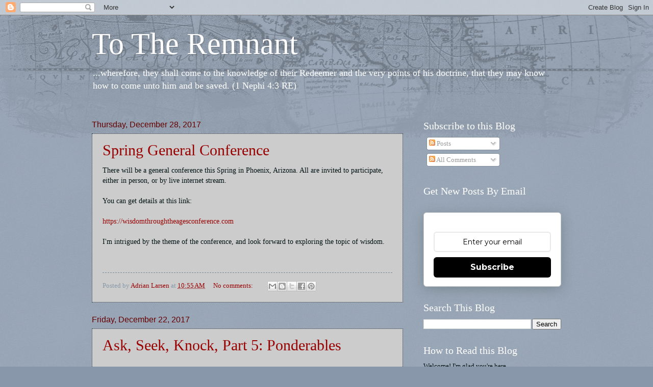

--- FILE ---
content_type: text/html; charset=UTF-8
request_url: https://www.totheremnant.com/2017/12/
body_size: 30188
content:
<!DOCTYPE html>
<html class='v2' dir='ltr' lang='en' xmlns='http://www.w3.org/1999/xhtml' xmlns:b='http://www.google.com/2005/gml/b' xmlns:data='http://www.google.com/2005/gml/data' xmlns:expr='http://www.google.com/2005/gml/expr'>
<head>
<link href='https://www.blogger.com/static/v1/widgets/4128112664-css_bundle_v2.css' rel='stylesheet' type='text/css'/>
<meta content='width=1100' name='viewport'/>
<meta content='text/html; charset=UTF-8' http-equiv='Content-Type'/>
<meta content='blogger' name='generator'/>
<link href='https://www.totheremnant.com/favicon.ico' rel='icon' type='image/x-icon'/>
<link href='https://www.totheremnant.com/2017/12/' rel='canonical'/>
<link rel="alternate" type="application/atom+xml" title="To The Remnant - Atom" href="https://www.totheremnant.com/feeds/posts/default" />
<link rel="alternate" type="application/rss+xml" title="To The Remnant - RSS" href="https://www.totheremnant.com/feeds/posts/default?alt=rss" />
<link rel="service.post" type="application/atom+xml" title="To The Remnant - Atom" href="https://www.blogger.com/feeds/8665085267750808287/posts/default" />
<!--Can't find substitution for tag [blog.ieCssRetrofitLinks]-->
<meta content='<meta name="follow_it-verification-code" content="Ts36A00xp4p114AgfJpe"/>' name='description'/>
<meta content='https://www.totheremnant.com/2017/12/' property='og:url'/>
<meta content='To The Remnant' property='og:title'/>
<meta content='&lt;meta name=&quot;follow_it-verification-code&quot; content=&quot;Ts36A00xp4p114AgfJpe&quot;/&gt;' property='og:description'/>
<title>To The Remnant: December 2017</title>
<style id='page-skin-1' type='text/css'><!--
/*
-----------------------------------------------
Blogger Template Style
Name:     Watermark
Designer: Blogger
URL:      www.blogger.com
----------------------------------------------- */
/* Variable definitions
====================
<Variable name="keycolor" description="Main Color" type="color" default="#c0a154"/>
<Group description="Page Text" selector="body">
<Variable name="body.font" description="Font" type="font"
default="normal normal 14px Arial, Tahoma, Helvetica, FreeSans, sans-serif"/>
<Variable name="body.text.color" description="Text Color" type="color" default="#333333"/>
</Group>
<Group description="Backgrounds" selector=".main-inner">
<Variable name="body.background.color" description="Outer Background" type="color" default="#c0a154"/>
<Variable name="footer.background.color" description="Footer Background" type="color" default="transparent"/>
</Group>
<Group description="Links" selector=".main-inner">
<Variable name="link.color" description="Link Color" type="color" default="#cc3300"/>
<Variable name="link.visited.color" description="Visited Color" type="color" default="#993322"/>
<Variable name="link.hover.color" description="Hover Color" type="color" default="#ff3300"/>
</Group>
<Group description="Blog Title" selector=".header h1">
<Variable name="header.font" description="Title Font" type="font"
default="normal normal 60px Georgia, Utopia, 'Palatino Linotype', Palatino, serif"/>
<Variable name="header.text.color" description="Title Color" type="color" default="#ffffff" />
</Group>
<Group description="Blog Description" selector=".header .description">
<Variable name="description.text.color" description="Description Color" type="color"
default="#997755" />
</Group>
<Group description="Tabs Text" selector=".tabs-inner .widget li a">
<Variable name="tabs.font" description="Font" type="font"
default="normal normal 20px Georgia, Utopia, 'Palatino Linotype', Palatino, serif"/>
<Variable name="tabs.text.color" description="Text Color" type="color" default="#990000"/>
<Variable name="tabs.selected.text.color" description="Selected Color" type="color" default="#000000"/>
</Group>
<Group description="Tabs Background" selector=".tabs-outer .PageList">
<Variable name="tabs.background.color" description="Background Color" type="color" default="transparent"/>
<Variable name="tabs.separator.color" description="Separator Color" type="color" default="#8897aa"/>
</Group>
<Group description="Date Header" selector="h2.date-header">
<Variable name="date.font" description="Font" type="font"
default="normal normal 16px Arial, Tahoma, Helvetica, FreeSans, sans-serif"/>
<Variable name="date.text.color" description="Text Color" type="color" default="#997755"/>
</Group>
<Group description="Post" selector="h3.post-title, .comments h4">
<Variable name="post.title.font" description="Title Font" type="font"
default="normal normal 30px Georgia, Utopia, 'Palatino Linotype', Palatino, serif"/>
<Variable name="post.background.color" description="Background Color" type="color" default="transparent"/>
<Variable name="post.border.color" description="Border Color" type="color" default="#ccbb99" />
</Group>
<Group description="Post Footer" selector=".post-footer">
<Variable name="post.footer.text.color" description="Text Color" type="color" default="#997755"/>
</Group>
<Group description="Gadgets" selector="h2">
<Variable name="widget.title.font" description="Title Font" type="font"
default="normal normal 20px Georgia, Utopia, 'Palatino Linotype', Palatino, serif"/>
<Variable name="widget.title.text.color" description="Title Color" type="color" default="#000000"/>
<Variable name="widget.alternate.text.color" description="Alternate Color" type="color" default="#777777"/>
</Group>
<Group description="Footer" selector=".footer-inner">
<Variable name="footer.text.color" description="Text Color" type="color" default="#001111"/>
<Variable name="footer.widget.title.text.color" description="Gadget Title Color" type="color" default="#ffffff"/>
</Group>
<Group description="Footer Links" selector=".footer-inner">
<Variable name="footer.link.color" description="Link Color" type="color" default="#990000"/>
<Variable name="footer.link.visited.color" description="Visited Color" type="color" default="#660000"/>
<Variable name="footer.link.hover.color" description="Hover Color" type="color" default="#2f4400"/>
</Group>
<Variable name="body.background" description="Body Background" type="background"
color="#8897aa" default="$(color) url(https://resources.blogblog.com/blogblog/data/1kt/watermark/body_background_birds.png) repeat scroll top left"/>
<Variable name="body.background.overlay" description="Overlay Background" type="background" color="#8897aa"
default="transparent url(https://resources.blogblog.com/blogblog/data/1kt/watermark/body_overlay_birds.png) no-repeat scroll top right"/>
<Variable name="body.background.overlay.height" description="Overlay Background Height" type="length" default="121px" min="0" max="1000px"/>
<Variable name="tabs.background.inner" description="Tabs Background Inner" type="url" default="none"/>
<Variable name="tabs.background.outer" description="Tabs Background Outer" type="url" default="none"/>
<Variable name="tabs.border.size" description="Tabs Border Size" type="length" default="0" min="0" max="10px"/>
<Variable name="tabs.shadow.spread" description="Tabs Shadow Spread" type="length" default="0" min="0" max="100px"/>
<Variable name="main.padding.top" description="Main Padding Top" type="length" default="30px" min="0" max="100px"/>
<Variable name="main.cap.height" description="Main Cap Height" type="length" default="0" min="0" max="100px"/>
<Variable name="main.cap.image" description="Main Cap Image" type="url" default="none"/>
<Variable name="main.cap.overlay" description="Main Cap Overlay" type="url" default="none"/>
<Variable name="main.background" description="Main Background" type="background"
default="transparent none no-repeat scroll top left"/>
<Variable name="post.background.url" description="Post Background URL" type="url"
default="url(https://resources.blogblog.com/blogblog/data/1kt/watermark/post_background_birds.png)"/>
<Variable name="post.border.size" description="Post Border Size" type="length" default="1px" min="0" max="10px"/>
<Variable name="post.border.style" description="Post Border Style" type="string" default="dotted"/>
<Variable name="post.shadow.spread" description="Post Shadow Spread" type="length" default="0" min="0" max="100px"/>
<Variable name="footer.background" description="Footer Background" type="background"
color="#001722" default="$(color) url(https://resources.blogblog.com/blogblog/data/1kt/watermark/body_background_navigator.png) repeat scroll top left"/>
<Variable name="mobile.background.overlay" description="Mobile Background Overlay" type="string"
default="transparent none repeat scroll top left"/>
<Variable name="startSide" description="Side where text starts in blog language" type="automatic" default="left"/>
<Variable name="endSide" description="Side where text ends in blog language" type="automatic" default="right"/>
*/
/* Use this with templates/1ktemplate-*.html */
/* Content
----------------------------------------------- */
body {
font: normal normal 14px Georgia, Utopia, 'Palatino Linotype', Palatino, serif;
color: #001111;
background: #8897aa url(//www.blogblog.com/1kt/watermark/body_background_navigator.png) repeat scroll top left;
}
html body .content-outer {
min-width: 0;
max-width: 100%;
width: 100%;
}
.content-outer {
font-size: 92%;
}
a:link {
text-decoration:none;
color: #990000;
}
a:visited {
text-decoration:none;
color: #660000;
}
a:hover {
text-decoration:underline;
color: #2f4400;
}
.body-fauxcolumns .cap-top {
margin-top: 30px;
background: transparent url(//www.blogblog.com/1kt/watermark/body_overlay_navigator.png) no-repeat scroll top center;
height: 256px;
}
.content-inner {
padding: 0;
}
/* Header
----------------------------------------------- */
.header-inner .Header .titlewrapper,
.header-inner .Header .descriptionwrapper {
padding-left: 20px;
padding-right: 20px;
}
.Header h1 {
font: normal normal 60px Georgia, Utopia, 'Palatino Linotype', Palatino, serif;
color: #ffffff;
text-shadow: 2px 2px rgba(0, 0, 0, .1);
}
.Header h1 a {
color: #ffffff;
}
.Header .description {
font-size: 140%;
color: #ffffff;
}
/* Tabs
----------------------------------------------- */
.tabs-inner .section {
margin: 0 20px;
}
.tabs-inner .PageList, .tabs-inner .LinkList, .tabs-inner .Labels {
margin-left: -11px;
margin-right: -11px;
background-color: transparent;
border-top: 0 solid #ffffff;
border-bottom: 0 solid #ffffff;
-moz-box-shadow: 0 0 0 rgba(0, 0, 0, .3);
-webkit-box-shadow: 0 0 0 rgba(0, 0, 0, .3);
-goog-ms-box-shadow: 0 0 0 rgba(0, 0, 0, .3);
box-shadow: 0 0 0 rgba(0, 0, 0, .3);
}
.tabs-inner .PageList .widget-content,
.tabs-inner .LinkList .widget-content,
.tabs-inner .Labels .widget-content {
margin: -3px -11px;
background: transparent none  no-repeat scroll right;
}
.tabs-inner .widget ul {
padding: 2px 25px;
max-height: 34px;
background: transparent none no-repeat scroll left;
}
.tabs-inner .widget li {
border: none;
}
.tabs-inner .widget li a {
display: inline-block;
padding: .25em 1em;
font: normal normal 20px Georgia, Utopia, 'Palatino Linotype', Palatino, serif;
color: #77aaff;
border-right: 1px solid #556677;
}
.tabs-inner .widget li:first-child a {
border-left: 1px solid #556677;
}
.tabs-inner .widget li.selected a, .tabs-inner .widget li a:hover {
color: #ffffff;
}
/* Headings
----------------------------------------------- */
h2 {
font: normal normal 20px Georgia, Utopia, 'Palatino Linotype', Palatino, serif;
color: #ffffff;
margin: 0 0 .5em;
}
h2.date-header {
font: normal normal 16px Arial, Tahoma, Helvetica, FreeSans, sans-serif;
color: #660000;
}
/* Main
----------------------------------------------- */
.main-inner .column-center-inner,
.main-inner .column-left-inner,
.main-inner .column-right-inner {
padding: 0 5px;
}
.main-outer {
margin-top: 0;
background: transparent none no-repeat scroll top left;
}
.main-inner {
padding-top: 30px;
}
.main-cap-top {
position: relative;
}
.main-cap-top .cap-right {
position: absolute;
height: 0;
width: 100%;
bottom: 0;
background: transparent none repeat-x scroll bottom center;
}
.main-cap-top .cap-left {
position: absolute;
height: 245px;
width: 280px;
right: 0;
bottom: 0;
background: transparent none no-repeat scroll bottom left;
}
/* Posts
----------------------------------------------- */
.post-outer {
padding: 15px 20px;
margin: 0 0 25px;
background: #ffffff url(//www.blogblog.com/1kt/watermark/post_background_navigator.png) repeat scroll top left;
_background-image: none;
border: dotted 1px #112233;
-moz-box-shadow: 0 0 0 rgba(0, 0, 0, .1);
-webkit-box-shadow: 0 0 0 rgba(0, 0, 0, .1);
-goog-ms-box-shadow: 0 0 0 rgba(0, 0, 0, .1);
box-shadow: 0 0 0 rgba(0, 0, 0, .1);
}
h3.post-title {
font: normal normal 30px Georgia, Utopia, 'Palatino Linotype', Palatino, serif;
margin: 0;
}
.comments h4 {
font: normal normal 30px Georgia, Utopia, 'Palatino Linotype', Palatino, serif;
margin: 1em 0 0;
}
.post-body {
font-size: 105%;
line-height: 1.5;
position: relative;
}
.post-header {
margin: 0 0 1em;
color: #8899aa;
}
.post-footer {
margin: 10px 0 0;
padding: 10px 0 0;
color: #8899aa;
border-top: dashed 1px #778899;
}
#blog-pager {
font-size: 140%
}
#comments .comment-author {
padding-top: 1.5em;
border-top: dashed 1px #778899;
background-position: 0 1.5em;
}
#comments .comment-author:first-child {
padding-top: 0;
border-top: none;
}
.avatar-image-container {
margin: .2em 0 0;
}
/* Comments
----------------------------------------------- */
.comments .comments-content .icon.blog-author {
background-repeat: no-repeat;
background-image: url([data-uri]);
}
.comments .comments-content .loadmore a {
border-top: 1px solid #778899;
border-bottom: 1px solid #778899;
}
.comments .continue {
border-top: 2px solid #778899;
}
/* Widgets
----------------------------------------------- */
.widget ul, .widget #ArchiveList ul.flat {
padding: 0;
list-style: none;
}
.widget ul li, .widget #ArchiveList ul.flat li {
padding: .35em 0;
text-indent: 0;
border-top: dashed 1px #778899;
}
.widget ul li:first-child, .widget #ArchiveList ul.flat li:first-child {
border-top: none;
}
.widget .post-body ul {
list-style: disc;
}
.widget .post-body ul li {
border: none;
}
.widget .zippy {
color: #778899;
}
.post-body img, .post-body .tr-caption-container, .Profile img, .Image img,
.BlogList .item-thumbnail img {
padding: 5px;
background: #fff;
-moz-box-shadow: 1px 1px 5px rgba(0, 0, 0, .5);
-webkit-box-shadow: 1px 1px 5px rgba(0, 0, 0, .5);
-goog-ms-box-shadow: 1px 1px 5px rgba(0, 0, 0, .5);
box-shadow: 1px 1px 5px rgba(0, 0, 0, .5);
}
.post-body img, .post-body .tr-caption-container {
padding: 8px;
}
.post-body .tr-caption-container {
color: #333333;
}
.post-body .tr-caption-container img {
padding: 0;
background: transparent;
border: none;
-moz-box-shadow: 0 0 0 rgba(0, 0, 0, .1);
-webkit-box-shadow: 0 0 0 rgba(0, 0, 0, .1);
-goog-ms-box-shadow: 0 0 0 rgba(0, 0, 0, .1);
box-shadow: 0 0 0 rgba(0, 0, 0, .1);
}
/* Footer
----------------------------------------------- */
.footer-outer {
color:#001111;
background: #001722 url(https://resources.blogblog.com/blogblog/data/1kt/watermark/body_background_navigator.png) repeat scroll top left;
}
.footer-outer a {
color: #990000;
}
.footer-outer a:visited {
color: #660000;
}
.footer-outer a:hover {
color: #2f4400;
}
.footer-outer .widget h2 {
color: #ffffff;
}
/* Mobile
----------------------------------------------- */
body.mobile  {
background-size: 100% auto;
}
.mobile .body-fauxcolumn-outer {
background: transparent none repeat scroll top left;
}
html .mobile .mobile-date-outer {
border-bottom: none;
background: #ffffff url(//www.blogblog.com/1kt/watermark/post_background_navigator.png) repeat scroll top left;
_background-image: none;
margin-bottom: 10px;
}
.mobile .main-inner .date-outer {
padding: 0;
}
.mobile .main-inner .date-header {
margin: 10px;
}
.mobile .main-cap-top {
z-index: -1;
}
.mobile .content-outer {
font-size: 100%;
}
.mobile .post-outer {
padding: 10px;
}
.mobile .main-cap-top .cap-left {
background: transparent none no-repeat scroll bottom left;
}
.mobile .body-fauxcolumns .cap-top {
margin: 0;
}
.mobile-link-button {
background: #ffffff url(//www.blogblog.com/1kt/watermark/post_background_navigator.png) repeat scroll top left;
}
.mobile-link-button a:link, .mobile-link-button a:visited {
color: #990000;
}
.mobile-index-date .date-header {
color: #660000;
}
.mobile-index-contents {
color: #001111;
}
.mobile .tabs-inner .section {
margin: 0;
}
.mobile .tabs-inner .PageList {
margin-left: 0;
margin-right: 0;
}
.mobile .tabs-inner .PageList .widget-content {
margin: 0;
color: #ffffff;
background: #ffffff url(//www.blogblog.com/1kt/watermark/post_background_navigator.png) repeat scroll top left;
}
.mobile .tabs-inner .PageList .widget-content .pagelist-arrow {
border-left: 1px solid #556677;
}

--></style>
<style id='template-skin-1' type='text/css'><!--
body {
min-width: 960px;
}
.content-outer, .content-fauxcolumn-outer, .region-inner {
min-width: 960px;
max-width: 960px;
_width: 960px;
}
.main-inner .columns {
padding-left: 0;
padding-right: 310px;
}
.main-inner .fauxcolumn-center-outer {
left: 0;
right: 310px;
/* IE6 does not respect left and right together */
_width: expression(this.parentNode.offsetWidth -
parseInt("0") -
parseInt("310px") + 'px');
}
.main-inner .fauxcolumn-left-outer {
width: 0;
}
.main-inner .fauxcolumn-right-outer {
width: 310px;
}
.main-inner .column-left-outer {
width: 0;
right: 100%;
margin-left: -0;
}
.main-inner .column-right-outer {
width: 310px;
margin-right: -310px;
}
#layout {
min-width: 0;
}
#layout .content-outer {
min-width: 0;
width: 800px;
}
#layout .region-inner {
min-width: 0;
width: auto;
}
body#layout div.add_widget {
padding: 8px;
}
body#layout div.add_widget a {
margin-left: 32px;
}
--></style>
<meta content='Ts36A00xp4p114AgfJpe' name='follow_it-verification-code'/>
<link href='https://www.blogger.com/dyn-css/authorization.css?targetBlogID=8665085267750808287&amp;zx=0c6ebe2a-4c33-4ac0-b585-93622d80b52f' media='none' onload='if(media!=&#39;all&#39;)media=&#39;all&#39;' rel='stylesheet'/><noscript><link href='https://www.blogger.com/dyn-css/authorization.css?targetBlogID=8665085267750808287&amp;zx=0c6ebe2a-4c33-4ac0-b585-93622d80b52f' rel='stylesheet'/></noscript>
<meta name='google-adsense-platform-account' content='ca-host-pub-1556223355139109'/>
<meta name='google-adsense-platform-domain' content='blogspot.com'/>

</head>
<body class='loading'>
<div class='navbar section' id='navbar' name='Navbar'><div class='widget Navbar' data-version='1' id='Navbar1'><script type="text/javascript">
    function setAttributeOnload(object, attribute, val) {
      if(window.addEventListener) {
        window.addEventListener('load',
          function(){ object[attribute] = val; }, false);
      } else {
        window.attachEvent('onload', function(){ object[attribute] = val; });
      }
    }
  </script>
<div id="navbar-iframe-container"></div>
<script type="text/javascript" src="https://apis.google.com/js/platform.js"></script>
<script type="text/javascript">
      gapi.load("gapi.iframes:gapi.iframes.style.bubble", function() {
        if (gapi.iframes && gapi.iframes.getContext) {
          gapi.iframes.getContext().openChild({
              url: 'https://www.blogger.com/navbar/8665085267750808287?origin\x3dhttps://www.totheremnant.com',
              where: document.getElementById("navbar-iframe-container"),
              id: "navbar-iframe"
          });
        }
      });
    </script><script type="text/javascript">
(function() {
var script = document.createElement('script');
script.type = 'text/javascript';
script.src = '//pagead2.googlesyndication.com/pagead/js/google_top_exp.js';
var head = document.getElementsByTagName('head')[0];
if (head) {
head.appendChild(script);
}})();
</script>
</div></div>
<div class='body-fauxcolumns'>
<div class='fauxcolumn-outer body-fauxcolumn-outer'>
<div class='cap-top'>
<div class='cap-left'></div>
<div class='cap-right'></div>
</div>
<div class='fauxborder-left'>
<div class='fauxborder-right'></div>
<div class='fauxcolumn-inner'>
</div>
</div>
<div class='cap-bottom'>
<div class='cap-left'></div>
<div class='cap-right'></div>
</div>
</div>
</div>
<div class='content'>
<div class='content-fauxcolumns'>
<div class='fauxcolumn-outer content-fauxcolumn-outer'>
<div class='cap-top'>
<div class='cap-left'></div>
<div class='cap-right'></div>
</div>
<div class='fauxborder-left'>
<div class='fauxborder-right'></div>
<div class='fauxcolumn-inner'>
</div>
</div>
<div class='cap-bottom'>
<div class='cap-left'></div>
<div class='cap-right'></div>
</div>
</div>
</div>
<div class='content-outer'>
<div class='content-cap-top cap-top'>
<div class='cap-left'></div>
<div class='cap-right'></div>
</div>
<div class='fauxborder-left content-fauxborder-left'>
<div class='fauxborder-right content-fauxborder-right'></div>
<div class='content-inner'>
<header>
<div class='header-outer'>
<div class='header-cap-top cap-top'>
<div class='cap-left'></div>
<div class='cap-right'></div>
</div>
<div class='fauxborder-left header-fauxborder-left'>
<div class='fauxborder-right header-fauxborder-right'></div>
<div class='region-inner header-inner'>
<div class='header section' id='header' name='Header'><div class='widget Header' data-version='1' id='Header1'>
<div id='header-inner'>
<div class='titlewrapper'>
<h1 class='title'>
<a href='https://www.totheremnant.com/'>
To The Remnant
</a>
</h1>
</div>
<div class='descriptionwrapper'>
<p class='description'><span>...wherefore, they shall come to the knowledge of their Redeemer and the very points of his doctrine, that they may know how to come unto him and be saved. (1 Nephi 4:3 RE)</span></p>
</div>
</div>
</div></div>
</div>
</div>
<div class='header-cap-bottom cap-bottom'>
<div class='cap-left'></div>
<div class='cap-right'></div>
</div>
</div>
</header>
<div class='tabs-outer'>
<div class='tabs-cap-top cap-top'>
<div class='cap-left'></div>
<div class='cap-right'></div>
</div>
<div class='fauxborder-left tabs-fauxborder-left'>
<div class='fauxborder-right tabs-fauxborder-right'></div>
<div class='region-inner tabs-inner'>
<div class='tabs no-items section' id='crosscol' name='Cross-Column'></div>
<div class='tabs no-items section' id='crosscol-overflow' name='Cross-Column 2'></div>
</div>
</div>
<div class='tabs-cap-bottom cap-bottom'>
<div class='cap-left'></div>
<div class='cap-right'></div>
</div>
</div>
<div class='main-outer'>
<div class='main-cap-top cap-top'>
<div class='cap-left'></div>
<div class='cap-right'></div>
</div>
<div class='fauxborder-left main-fauxborder-left'>
<div class='fauxborder-right main-fauxborder-right'></div>
<div class='region-inner main-inner'>
<div class='columns fauxcolumns'>
<div class='fauxcolumn-outer fauxcolumn-center-outer'>
<div class='cap-top'>
<div class='cap-left'></div>
<div class='cap-right'></div>
</div>
<div class='fauxborder-left'>
<div class='fauxborder-right'></div>
<div class='fauxcolumn-inner'>
</div>
</div>
<div class='cap-bottom'>
<div class='cap-left'></div>
<div class='cap-right'></div>
</div>
</div>
<div class='fauxcolumn-outer fauxcolumn-left-outer'>
<div class='cap-top'>
<div class='cap-left'></div>
<div class='cap-right'></div>
</div>
<div class='fauxborder-left'>
<div class='fauxborder-right'></div>
<div class='fauxcolumn-inner'>
</div>
</div>
<div class='cap-bottom'>
<div class='cap-left'></div>
<div class='cap-right'></div>
</div>
</div>
<div class='fauxcolumn-outer fauxcolumn-right-outer'>
<div class='cap-top'>
<div class='cap-left'></div>
<div class='cap-right'></div>
</div>
<div class='fauxborder-left'>
<div class='fauxborder-right'></div>
<div class='fauxcolumn-inner'>
</div>
</div>
<div class='cap-bottom'>
<div class='cap-left'></div>
<div class='cap-right'></div>
</div>
</div>
<!-- corrects IE6 width calculation -->
<div class='columns-inner'>
<div class='column-center-outer'>
<div class='column-center-inner'>
<div class='main section' id='main' name='Main'><div class='widget Blog' data-version='1' id='Blog1'>
<div class='blog-posts hfeed'>

          <div class="date-outer">
        
<h2 class='date-header'><span>Thursday, December 28, 2017</span></h2>

          <div class="date-posts">
        
<div class='post-outer'>
<div class='post hentry uncustomized-post-template' itemprop='blogPost' itemscope='itemscope' itemtype='http://schema.org/BlogPosting'>
<meta content='8665085267750808287' itemprop='blogId'/>
<meta content='1355653815361144797' itemprop='postId'/>
<a name='1355653815361144797'></a>
<h3 class='post-title entry-title' itemprop='name'>
<a href='https://www.totheremnant.com/2017/12/spring-general-conference.html'>Spring General Conference</a>
</h3>
<div class='post-header'>
<div class='post-header-line-1'></div>
</div>
<div class='post-body entry-content' id='post-body-1355653815361144797' itemprop='articleBody'>
<span style="font-family: Georgia, Times New Roman, serif;">There will be a general conference this Spring in Phoenix, Arizona. All are invited to participate, either in person, or by live internet stream.&nbsp;</span><br />
<span style="font-family: Georgia, Times New Roman, serif;"><br /></span>
<span style="font-family: Georgia, Times New Roman, serif;">You can get details at this link:</span><br />
<span style="font-family: Georgia, Times New Roman, serif;"><br /></span>
<a href="https://wisdomthroughtheagesconference.com/"><span style="font-family: Georgia, Times New Roman, serif;">https://wisdomthroughtheagesconference.com</span></a><br />
<span style="font-family: Georgia, Times New Roman, serif;"><br /></span>
<span style="font-family: Georgia, Times New Roman, serif;">I'm intrigued by the theme of the conference, and look forward to exploring the topic of wisdom.</span><br />
<span style="font-family: Georgia, Times New Roman, serif;"><br /></span>
<br />
<div style='clear: both;'></div>
</div>
<div class='post-footer'>
<div class='post-footer-line post-footer-line-1'>
<span class='post-author vcard'>
Posted by
<span class='fn' itemprop='author' itemscope='itemscope' itemtype='http://schema.org/Person'>
<meta content='https://www.blogger.com/profile/17173995703995901609' itemprop='url'/>
<a class='g-profile' href='https://www.blogger.com/profile/17173995703995901609' rel='author' title='author profile'>
<span itemprop='name'>Adrian Larsen</span>
</a>
</span>
</span>
<span class='post-timestamp'>
at
<meta content='https://www.totheremnant.com/2017/12/spring-general-conference.html' itemprop='url'/>
<a class='timestamp-link' href='https://www.totheremnant.com/2017/12/spring-general-conference.html' rel='bookmark' title='permanent link'><abbr class='published' itemprop='datePublished' title='2017-12-28T10:55:00-07:00'>10:55&#8239;AM</abbr></a>
</span>
<span class='post-comment-link'>
<a class='comment-link' href='https://www.totheremnant.com/2017/12/spring-general-conference.html#comment-form' onclick=''>
No comments:
  </a>
</span>
<span class='post-icons'>
<span class='item-control blog-admin pid-1061417726'>
<a href='https://www.blogger.com/post-edit.g?blogID=8665085267750808287&postID=1355653815361144797&from=pencil' title='Edit Post'>
<img alt='' class='icon-action' height='18' src='https://resources.blogblog.com/img/icon18_edit_allbkg.gif' width='18'/>
</a>
</span>
</span>
<div class='post-share-buttons goog-inline-block'>
<a class='goog-inline-block share-button sb-email' href='https://www.blogger.com/share-post.g?blogID=8665085267750808287&postID=1355653815361144797&target=email' target='_blank' title='Email This'><span class='share-button-link-text'>Email This</span></a><a class='goog-inline-block share-button sb-blog' href='https://www.blogger.com/share-post.g?blogID=8665085267750808287&postID=1355653815361144797&target=blog' onclick='window.open(this.href, "_blank", "height=270,width=475"); return false;' target='_blank' title='BlogThis!'><span class='share-button-link-text'>BlogThis!</span></a><a class='goog-inline-block share-button sb-twitter' href='https://www.blogger.com/share-post.g?blogID=8665085267750808287&postID=1355653815361144797&target=twitter' target='_blank' title='Share to X'><span class='share-button-link-text'>Share to X</span></a><a class='goog-inline-block share-button sb-facebook' href='https://www.blogger.com/share-post.g?blogID=8665085267750808287&postID=1355653815361144797&target=facebook' onclick='window.open(this.href, "_blank", "height=430,width=640"); return false;' target='_blank' title='Share to Facebook'><span class='share-button-link-text'>Share to Facebook</span></a><a class='goog-inline-block share-button sb-pinterest' href='https://www.blogger.com/share-post.g?blogID=8665085267750808287&postID=1355653815361144797&target=pinterest' target='_blank' title='Share to Pinterest'><span class='share-button-link-text'>Share to Pinterest</span></a>
</div>
</div>
<div class='post-footer-line post-footer-line-2'>
<span class='post-labels'>
</span>
</div>
<div class='post-footer-line post-footer-line-3'>
<span class='post-location'>
</span>
</div>
</div>
</div>
</div>

          </div></div>
        

          <div class="date-outer">
        
<h2 class='date-header'><span>Friday, December 22, 2017</span></h2>

          <div class="date-posts">
        
<div class='post-outer'>
<div class='post hentry uncustomized-post-template' itemprop='blogPost' itemscope='itemscope' itemtype='http://schema.org/BlogPosting'>
<meta content='8665085267750808287' itemprop='blogId'/>
<meta content='770905285487723768' itemprop='postId'/>
<a name='770905285487723768'></a>
<h3 class='post-title entry-title' itemprop='name'>
<a href='https://www.totheremnant.com/2017/12/ask-seek-knock-part-5-ponderables.html'>Ask, Seek, Knock, Part 5: Ponderables</a>
</h3>
<div class='post-header'>
<div class='post-header-line-1'></div>
</div>
<div class='post-body entry-content' id='post-body-770905285487723768' itemprop='articleBody'>
<span style="font-family: &quot;georgia&quot; , &quot;times new roman&quot; , serif;"><br /></span>
<i><span style="color: blue; font-family: &quot;georgia&quot; , &quot;times new roman&quot; , serif; font-size: large;">The shepherd guards the entry, and his sheep respond to his voice. He calls his sheep by name and leads them up. He leads his sheep by his example and asks them to follow in his path, and they follow because they trust his words. His sheep will not follow another, but will flee from a stranger. They do not recognize the stranger&#8217;s voice. Jesus told this parable to them, but they could not understand what he meant by the parable.</span></i><br />
<div style="text-align: right;">
<i><span style="color: blue; font-family: &quot;georgia&quot; , &quot;times new roman&quot; , serif; font-size: large;">&#8212;Testimony of St. John, Chapter 7</span></i></div>
<div>
<span style="font-family: &quot;georgia&quot; , &quot;times new roman&quot; , serif;"><br /></span>
<br />
<div style="-webkit-text-size-adjust: auto; -webkit-text-stroke-width: 0px; color: black; font-family: -webkit-standard; font-style: normal; font-variant-caps: normal; font-weight: normal; letter-spacing: normal; orphans: auto; text-align: center; text-indent: 0px; text-transform: none; white-space: normal; widows: auto; word-spacing: 0px;">
</div>
<div style="-webkit-text-size-adjust: auto; -webkit-text-stroke-width: 0px; color: black; font-family: -webkit-standard; font-style: normal; font-variant-caps: normal; font-weight: normal; letter-spacing: normal; margin: 0px; orphans: auto; text-align: center; text-indent: 0px; text-transform: none; white-space: normal; widows: auto; word-spacing: 0px;">
<br />
<div style="-webkit-text-size-adjust: auto; -webkit-text-stroke-width: 0px; color: black; font-family: -webkit-standard; font-style: normal; font-variant-caps: normal; font-weight: normal; letter-spacing: normal; margin: 0px; orphans: auto; text-align: center; text-indent: 0px; text-transform: none; white-space: normal; widows: auto; word-spacing: 0px;">
<span style="font-family: &quot;georgia&quot; , &quot;times new roman&quot; , serif;"><a href="http://www.totheremnant.com/2016/11/ask-seek-knock-part-1-knowledge-and.html" style="font-family: georgia, &#39;times new roman&#39;, serif;">Part 1</a><span style="font-family: &quot;georgia&quot; , &quot;times new roman&quot; , serif;">&nbsp;|&nbsp;</span><a href="http://www.totheremnant.com/2016/11/ask-seek-knock-part-2-you-mean-actual.html" style="font-family: georgia, &#39;times new roman&#39;, serif;">Part 2</a><span style="font-family: &quot;georgia&quot; , &quot;times new roman&quot; , serif;">&nbsp;|&nbsp;</span><a href="http://www.totheremnant.com/2016/12/ask-seek-knock-part-3-hearted.html" style="font-family: georgia, &#39;times new roman&#39;, serif;">Part 3</a>&nbsp;|&nbsp;<a href="http://www.totheremnant.com/2017/03/ask-seek-knock-part-4-knowledge-and.html">Part 4</a>&nbsp;|&nbsp;<a href="http://www.totheremnant.com/2017/12/ask-seek-knock-part-5-ponderables.html">Part 5</a>&nbsp;|&nbsp;<a href="http://www.totheremnant.com/2018/01/ask-seek-knock-part-6-as-little-child.html">Part 6</a>&nbsp;| <a href="http://www.totheremnant.com/2018/02/ask-seek-knock-conclusion-holy-ghost.html">Part 7</a></span></div>
<div style="-webkit-text-size-adjust: auto; -webkit-text-stroke-width: 0px; color: black; font-family: -webkit-standard; font-style: normal; font-variant-caps: normal; font-weight: normal; letter-spacing: normal; margin: 0px; orphans: auto; text-align: center; text-indent: 0px; text-transform: none; white-space: normal; widows: auto; word-spacing: 0px;">
<span style="font-family: &quot;georgia&quot; , &quot;times new roman&quot; , serif;"><br /></span></div>
</div>
<span style="font-family: &quot;georgia&quot; , &quot;times new roman&quot; , serif;">Here are a few not-quite-random, somewhat-related thoughts I&#8217;ve been pondering lately. They bear on current events, and they likewise lay important groundwork for the remaining posts in this series.</span></div>
<div>
<span style="font-family: &quot;georgia&quot; , &quot;times new roman&quot; , serif;"><br /></span></div>
<div>
<span style="font-family: &quot;georgia&quot; , &quot;times new roman&quot; , serif;">1. God is not the author of confusion.</span></div>
<div>
<span style="font-family: &quot;georgia&quot; , &quot;times new roman&quot; , serif;"><br /></span></div>
<div>
<span style="font-family: &quot;georgia&quot; , &quot;times new roman&quot; , serif;">2. The test is always the same: Can you discern the Lord&#8217;s voice from all others?&nbsp;</span></div>
<div>
<span style="font-family: &quot;georgia&quot; , &quot;times new roman&quot; , serif;"><br /></span></div>
<blockquote class="tr_bq">
<span style="color: blue; font-family: &quot;georgia&quot; , &quot;times new roman&quot; , serif;">He came as He comes now. It is a test. It has always been a test. The test is no different now than it was then. Do you hear Him? Do you listen to Him? His voice resonates in the words of His true disciples. They do not resonate in the words of the pretenders and the faithless. His voice cannot be faked. The voice of inspiration cannot be breathed into the lifeless words of a false or faithless or disobedient disciple.</span><br />
<div style="text-align: right;">
<span style="color: blue; font-family: &quot;georgia&quot; , &quot;times new roman&quot; , serif;">&#8212;<i>The Second Comforter: Conversing with the Lord through the Veil</i>, Chapter 11</span></div>
<span style="color: blue; font-family: &quot;georgia&quot; , &quot;times new roman&quot; , serif;">
</span></blockquote>
<div>
<span style="font-family: &quot;georgia&quot; , &quot;times new roman&quot; , serif;"><br /></span></div>
<div>
<span style="font-family: &quot;georgia&quot; , &quot;times new roman&quot; , serif;">3. Whenever truth is presented in its purity, imitators offer counterfeits, also containing much truth, but also enough falsehood to mislead. This is always the case, and is part of the necessary balance that must be preserved. The difference is hard to detect unless you are filled with adequate light. Discernment is difficult and rare, despite the fact that most of us think we are good at it.</span></div>
<div>
<span style="font-family: &quot;georgia&quot; , &quot;times new roman&quot; , serif;"><br /></span></div>
<div>
<span style="font-family: &quot;georgia&quot; , &quot;times new roman&quot; , serif;">4. I recently read these interesting facts:</span><br />
<ul>
<li><span style="font-family: &quot;georgia&quot; , &quot;times new roman&quot; , serif;">Humans are irrational by nature, and nearly always make important decisions based on emotion alone.&nbsp;</span></li>
<li><span style="font-family: &quot;georgia&quot; , &quot;times new roman&quot; , serif;">When asked to explain our decisions, we will attempt to use reason and logic to justify our decisions, rather than recognize the emotion upon which the decision was based.&nbsp;</span></li>
<li><span style="font-family: &quot;georgia&quot; , &quot;times new roman&quot; , serif;">If shown facts that contradict our conclusions, rather than changing our conclusions to align with the facts, we most often double down on our errors. No amount of proof will change a mind that&#8217;s made up.</span></li>
</ul>
</div>
<div>
<span style="font-family: &quot;georgia&quot; , &quot;times new roman&quot; , serif;">All these are universal parts of human nature; this is how we ALL operate, though most of us don&#8217;t even realize we do, and will, in fact, claim we don&#8217;t. We actually believe we make decisions based on reason and logic. We always tend to believe we are right. Effective salespeople utilize this situation to great advantage.</span></div>
<div>
<span style="font-family: &quot;georgia&quot; , &quot;times new roman&quot; , serif;"><br /></span></div>
<div>
<span style="font-family: &quot;georgia&quot; , &quot;times new roman&quot; , serif;">5. A great exception to the tendency to invent rational explanations for our decisions is in the realm of religion, and particularly in Mormonism, where we&#8217;ve been handed a false tradition that &#8220;feeling the spirit&#8221; is the correct basis for making decisions. This unbelief elevates emotion above reason, knowledge, understanding, or rational thought, and leads to a great deal of error. <a href="http://www.totheremnant.com/2014/11/feeling-and-fooling-spirit.html" target="_blank">The Holy Ghost is a revelator, not a feeling</a>. Period. I hope to write more on this topic soon. &#8232;</span></div>
<div>
<span style="font-family: &quot;georgia&quot; , &quot;times new roman&quot; , serif;"><br /></span></div>
<div>
<span style="font-family: &quot;georgia&quot; , &quot;times new roman&quot; , serif;">6. The adversary appeals to our emotions, selling destruction through polished presentation. But a well-expressed falsehood is still a falsehood. Flattering language and appealing ideas deceive the uninformed, as the <i>Book of Mormon</i> goes to some trouble to point out. The Lord does not offer flattery or ease.&nbsp;</span></div>
<div>
<span style="font-family: &quot;georgia&quot; , &quot;times new roman&quot; , serif;"><br /></span></div>
<div>
<span style="font-family: &quot;georgia&quot; , &quot;times new roman&quot; , serif;">7. Part of the legacy we inherit as Mormons includes a lack of critical thinking skills. This results not only from the &#8220;feeling the spirit&#8221; deception, but also from a lifetime of conditioning to do as we&#8217;re told, never think or question, and actually fear any idea that does not agree with what we already believe. The result is that we struggle to think rationally and often fear to investigate information that could be important and useful to us. This bears directly on the need to hear and heed the Lord&#8217;s voice from among all others.&nbsp;</span></div>
<div>
<span style="font-family: &quot;georgia&quot; , &quot;times new roman&quot; , serif;"><br /></span></div>
<div>
<span style="font-family: &quot;georgia&quot; , &quot;times new roman&quot; , serif;">8. Truth matters. Only correct knowledge has power to bring us to salvation and lead us in its path. It is unkind to mingle truth with falsehood, and thus deceive the uninformed. It is unwise to claim Christ is the author of anything deceptive. Hence the need for extreme care when invoking Christ&#8217;s name or claiming to deliver His words.&nbsp;</span></div>
<div>
<span style="font-family: &quot;georgia&quot; , &quot;times new roman&quot; , serif;"><br /></span></div>
<div>
<span style="font-family: &quot;georgia&quot; , &quot;times new roman&quot; , serif;">9. Both fools and sociopaths are attracted to truth, but for different reasons. Ultimately, truth retains neither of them. There is middle ground between these extremes&#8212;something Moroni called having &#8220;a firm mind in every form of godliness.&#8221; Standing on that ground requires you to be able to discern and obey truth. This is where faith originates.&nbsp;</span></div>
<blockquote class="tr_bq">
<span style="color: blue; font-family: &quot;georgia&quot; , &quot;times new roman&quot; , serif;">But let him ask in faith, nothing wavering; for he that wavereth is like a wave of the sea driven with the wind and tossed. For let not that man think that he shall receive anything of the Lord. A double-minded man is unstable in all his ways. (James 1:2 RE)</span></blockquote>
<div>
<span style="font-family: &quot;georgia&quot; , &quot;times new roman&quot; , serif;">10. Becoming godly requires that you first be capable of self-examination and course correction. And that&#8217;s why it&#8217;s such a struggle. We have many disadvantages to overcome, as I&#8217;ve pointed out here. The Holy Ghost, properly understood and utilized, is key to gaining the light by which we can discern the Lord&#8217;s voice, our own error and bias, and the firm pathway of truth. But obtaining the gift of the Holy Ghost is neither automatic nor easy. If it were, more people would do it.</span><br />
<span style="font-family: &quot;georgia&quot; , &quot;times new roman&quot; , serif;"><br /></span>
<span style="font-family: &quot;georgia&quot; , &quot;times new roman&quot; , serif;">As it is, many still believe the Holy Ghost consists of their feelings, providing a self-perpetuating loop of confirmation bias that their thoughts and decisions are always correct. The only way to break this cycle is to be snatched from it by One who is more intelligent than us all. But this requires abject humility and recognition of our own weak, ignorant state. You have to first know you lack truth before you can obtain it. You have to first recognize you are wrong before you can embrace what is right.&nbsp;</span></div>
<div>
<span style="font-family: &quot;georgia&quot; , &quot;times new roman&quot; , serif;"><br /></span></div>
<div>
<span style="font-family: &quot;georgia&quot; , &quot;times new roman&quot; , serif;">Well, that&#8217;s a lot to ponder. I&#8217;ve written on a fair number of these topics already, but they remain at the forefront of my attention. With these ideas in place, I hope to move ahead and finish this series soon.</span><br />
<span style="font-family: &quot;georgia&quot; , &quot;times new roman&quot; , serif;"><br /></span></div>
<div>
<span style="font-family: &quot;georgia&quot; , &quot;times new roman&quot; , serif;"><b>Have a <i>Wonderful</i> Christmas!</b> (And His&nbsp;name shall be called...)</span></div>
<div>
<span style="font-family: &quot;georgia&quot; , &quot;times new roman&quot; , serif;"><br /></span></div>
<div>
<span style="color: blue; font-family: &quot;georgia&quot; , &quot;times new roman&quot; , serif; font-size: large;"><i>When I am the Spirit of Truth, I can then reveal to you the record of heaven and knowledge will be poured into you. The spirit is the means to communicate my words, and my words will lead you on the upward path. The knowledge poured in to you will come from me. I will depart, but only briefly because when I ascend back to the Head of the Household of Heaven, I will also be by your side to guide you by my voice from heaven.</i></span><br />
<div style="text-align: right;">
<span style="color: blue; font-family: &quot;georgia&quot; , &quot;times new roman&quot; , serif; font-size: large;"><i>&#8212;Testimony of St. John, Chapter 10</i></span></div>
</div>
<div>
<br /></div>
<div style='clear: both;'></div>
</div>
<div class='post-footer'>
<div class='post-footer-line post-footer-line-1'>
<span class='post-author vcard'>
Posted by
<span class='fn' itemprop='author' itemscope='itemscope' itemtype='http://schema.org/Person'>
<meta content='https://www.blogger.com/profile/17173995703995901609' itemprop='url'/>
<a class='g-profile' href='https://www.blogger.com/profile/17173995703995901609' rel='author' title='author profile'>
<span itemprop='name'>Adrian Larsen</span>
</a>
</span>
</span>
<span class='post-timestamp'>
at
<meta content='https://www.totheremnant.com/2017/12/ask-seek-knock-part-5-ponderables.html' itemprop='url'/>
<a class='timestamp-link' href='https://www.totheremnant.com/2017/12/ask-seek-knock-part-5-ponderables.html' rel='bookmark' title='permanent link'><abbr class='published' itemprop='datePublished' title='2017-12-22T12:00:00-07:00'>12:00&#8239;PM</abbr></a>
</span>
<span class='post-comment-link'>
<a class='comment-link' href='https://www.totheremnant.com/2017/12/ask-seek-knock-part-5-ponderables.html#comment-form' onclick=''>
2 comments:
  </a>
</span>
<span class='post-icons'>
<span class='item-control blog-admin pid-1061417726'>
<a href='https://www.blogger.com/post-edit.g?blogID=8665085267750808287&postID=770905285487723768&from=pencil' title='Edit Post'>
<img alt='' class='icon-action' height='18' src='https://resources.blogblog.com/img/icon18_edit_allbkg.gif' width='18'/>
</a>
</span>
</span>
<div class='post-share-buttons goog-inline-block'>
<a class='goog-inline-block share-button sb-email' href='https://www.blogger.com/share-post.g?blogID=8665085267750808287&postID=770905285487723768&target=email' target='_blank' title='Email This'><span class='share-button-link-text'>Email This</span></a><a class='goog-inline-block share-button sb-blog' href='https://www.blogger.com/share-post.g?blogID=8665085267750808287&postID=770905285487723768&target=blog' onclick='window.open(this.href, "_blank", "height=270,width=475"); return false;' target='_blank' title='BlogThis!'><span class='share-button-link-text'>BlogThis!</span></a><a class='goog-inline-block share-button sb-twitter' href='https://www.blogger.com/share-post.g?blogID=8665085267750808287&postID=770905285487723768&target=twitter' target='_blank' title='Share to X'><span class='share-button-link-text'>Share to X</span></a><a class='goog-inline-block share-button sb-facebook' href='https://www.blogger.com/share-post.g?blogID=8665085267750808287&postID=770905285487723768&target=facebook' onclick='window.open(this.href, "_blank", "height=430,width=640"); return false;' target='_blank' title='Share to Facebook'><span class='share-button-link-text'>Share to Facebook</span></a><a class='goog-inline-block share-button sb-pinterest' href='https://www.blogger.com/share-post.g?blogID=8665085267750808287&postID=770905285487723768&target=pinterest' target='_blank' title='Share to Pinterest'><span class='share-button-link-text'>Share to Pinterest</span></a>
</div>
</div>
<div class='post-footer-line post-footer-line-2'>
<span class='post-labels'>
</span>
</div>
<div class='post-footer-line post-footer-line-3'>
<span class='post-location'>
</span>
</div>
</div>
</div>
</div>

          </div></div>
        

          <div class="date-outer">
        
<h2 class='date-header'><span>Thursday, December 14, 2017</span></h2>

          <div class="date-posts">
        
<div class='post-outer'>
<div class='post hentry uncustomized-post-template' itemprop='blogPost' itemscope='itemscope' itemtype='http://schema.org/BlogPosting'>
<meta content='8665085267750808287' itemprop='blogId'/>
<meta content='4664148901583428469' itemprop='postId'/>
<a name='4664148901583428469'></a>
<h3 class='post-title entry-title' itemprop='name'>
<a href='https://www.totheremnant.com/2017/12/disputation.html'>Disputations</a>
</h3>
<div class='post-header'>
<div class='post-header-line-1'></div>
</div>
<div class='post-body entry-content' id='post-body-4664148901583428469' itemprop='articleBody'>
<span style="color: blue; font-family: &quot;georgia&quot; , &quot;times new roman&quot; , serif; font-size: large;"><i>And there shall be no disputations among you as there hath hitherto been, neither shall there be disputations among you concerning the points of my doctrine as there hath hitherto been. For verily, verily I say unto you, He that hath the spirit of contention is not of me, but is of the devil, who is the father of contention, and he stirreth up the hearts of men to contend with anger one with another. Behold, this is not my doctrine, to stir up the hearts of men with anger one against another, but this is my doctrine, that such things should be done away. (3 Nephi 5:8 RE)</i></span><span style="font-family: &quot;georgia&quot; , &quot;times new roman&quot; , serif;"><br /></span>
<span style="font-family: &quot;georgia&quot; , &quot;times new roman&quot; , serif;"><br /></span><br />
<span style="font-family: &quot;georgia&quot; , &quot;times new roman&quot; , serif;">I&#8217;ve been thinking more about the Lord&#8217;s definition of mutual agreement: &#8220;As between one another, you choose to not dispute.&#8221;</span><br />
<span style="font-family: &quot;georgia&quot; , &quot;times new roman&quot; , serif;"><br /></span>
<span style="font-family: &quot;georgia&quot; , &quot;times new roman&quot; , serif;">The use of the imperative &#8220;shall&#8221; in the above scripture makes&nbsp;</span><span style="font-family: &quot;georgia&quot; , &quot;times new roman&quot; , serif;">&#8220;no disputations&#8221;</span><span style="font-family: &quot;georgia&quot; , &quot;times new roman&quot; , serif;">&nbsp;a commandment, not a suggestion. And Christ&#8217;s own words here make this commandment a part of His doctrine. Therefore, choosing not to dispute is required of those who wish to obey the Doctrine of Christ.</span><br />
<span style="font-family: &quot;georgia&quot; , &quot;times new roman&quot; , serif;"><br /></span>
<span style="font-family: &quot;georgia&quot; , &quot;times new roman&quot; , serif;">I marvel at how consistent our Lord has been in His view of what matters, and I likewise marvel at how blind we can be to His words.</span>
<div style='clear: both;'></div>
</div>
<div class='post-footer'>
<div class='post-footer-line post-footer-line-1'>
<span class='post-author vcard'>
Posted by
<span class='fn' itemprop='author' itemscope='itemscope' itemtype='http://schema.org/Person'>
<meta content='https://www.blogger.com/profile/17173995703995901609' itemprop='url'/>
<a class='g-profile' href='https://www.blogger.com/profile/17173995703995901609' rel='author' title='author profile'>
<span itemprop='name'>Adrian Larsen</span>
</a>
</span>
</span>
<span class='post-timestamp'>
at
<meta content='https://www.totheremnant.com/2017/12/disputation.html' itemprop='url'/>
<a class='timestamp-link' href='https://www.totheremnant.com/2017/12/disputation.html' rel='bookmark' title='permanent link'><abbr class='published' itemprop='datePublished' title='2017-12-14T00:48:00-07:00'>12:48&#8239;AM</abbr></a>
</span>
<span class='post-comment-link'>
<a class='comment-link' href='https://www.totheremnant.com/2017/12/disputation.html#comment-form' onclick=''>
8 comments:
  </a>
</span>
<span class='post-icons'>
<span class='item-control blog-admin pid-1061417726'>
<a href='https://www.blogger.com/post-edit.g?blogID=8665085267750808287&postID=4664148901583428469&from=pencil' title='Edit Post'>
<img alt='' class='icon-action' height='18' src='https://resources.blogblog.com/img/icon18_edit_allbkg.gif' width='18'/>
</a>
</span>
</span>
<div class='post-share-buttons goog-inline-block'>
<a class='goog-inline-block share-button sb-email' href='https://www.blogger.com/share-post.g?blogID=8665085267750808287&postID=4664148901583428469&target=email' target='_blank' title='Email This'><span class='share-button-link-text'>Email This</span></a><a class='goog-inline-block share-button sb-blog' href='https://www.blogger.com/share-post.g?blogID=8665085267750808287&postID=4664148901583428469&target=blog' onclick='window.open(this.href, "_blank", "height=270,width=475"); return false;' target='_blank' title='BlogThis!'><span class='share-button-link-text'>BlogThis!</span></a><a class='goog-inline-block share-button sb-twitter' href='https://www.blogger.com/share-post.g?blogID=8665085267750808287&postID=4664148901583428469&target=twitter' target='_blank' title='Share to X'><span class='share-button-link-text'>Share to X</span></a><a class='goog-inline-block share-button sb-facebook' href='https://www.blogger.com/share-post.g?blogID=8665085267750808287&postID=4664148901583428469&target=facebook' onclick='window.open(this.href, "_blank", "height=430,width=640"); return false;' target='_blank' title='Share to Facebook'><span class='share-button-link-text'>Share to Facebook</span></a><a class='goog-inline-block share-button sb-pinterest' href='https://www.blogger.com/share-post.g?blogID=8665085267750808287&postID=4664148901583428469&target=pinterest' target='_blank' title='Share to Pinterest'><span class='share-button-link-text'>Share to Pinterest</span></a>
</div>
</div>
<div class='post-footer-line post-footer-line-2'>
<span class='post-labels'>
</span>
</div>
<div class='post-footer-line post-footer-line-3'>
<span class='post-location'>
</span>
</div>
</div>
</div>
</div>

          </div></div>
        

          <div class="date-outer">
        
<h2 class='date-header'><span>Monday, December 11, 2017</span></h2>

          <div class="date-posts">
        
<div class='post-outer'>
<div class='post hentry uncustomized-post-template' itemprop='blogPost' itemscope='itemscope' itemtype='http://schema.org/BlogPosting'>
<meta content='https://blogger.googleusercontent.com/img/b/R29vZ2xl/AVvXsEg-JKSxaRrTglgg3UntaU2kC2G-y2e-CQ-H4PpRcAYsDMtHo-waQiFrkzcDcDlykhVXXbYaJbOht7jCJW1X-HIMmbuxdOn_djtolhAcKFHtp9TWSha1ssye-ehDdVVDTV63qYuYFHqgOEA/s320/Mutual+Agreement+cropped.jpg' itemprop='image_url'/>
<meta content='8665085267750808287' itemprop='blogId'/>
<meta content='4921241520487681992' itemprop='postId'/>
<a name='4921241520487681992'></a>
<h3 class='post-title entry-title' itemprop='name'>
<a href='https://www.totheremnant.com/2017/12/mutual-agreement-and-dispute.html'>Mutual Agreement and Dispute</a>
</h3>
<div class='post-header'>
<div class='post-header-line-1'></div>
</div>
<div class='post-body entry-content' id='post-body-4921241520487681992' itemprop='articleBody'>
<span style="font-family: &quot;georgia&quot; , &quot;times new roman&quot; , serif;"><br /></span>
<span style="color: blue; font-family: &quot;georgia&quot; , &quot;times new roman&quot; , serif;">In the ongoing <i>Guide and Standard</i> effort, I realize people have been offended, disappointed, angered, and hurt, in some cases by me, though this has never been my intent. If you fall into this category, I acknowledge my contribution to your pain, even if unintended, and ask your forgiveness. I also pray you&#8217;ll indulge me a more personal story to begin today&#8217;s post:</span><br />
<span style="font-family: &quot;georgia&quot; , &quot;times new roman&quot; , serif;"><br /></span>
<i><span style="font-family: &quot;georgia&quot; , &quot;times new roman&quot; , serif;">To be honest, I never expected to get involved in the Guide and Standard issue at all. Though I observed everything that happened from the beginning, and heard many points of view, I avoided taking a side or expressing an opinion. When I inquired of the Lord, I obtained no answer, so I concluded I had no more obligation to act than anyone else.&nbsp;</span></i><br />
<i><span style="font-family: &quot;georgia&quot; , &quot;times new roman&quot; , serif;"><br /></span></i>
<i><span style="font-family: &quot;georgia&quot; , &quot;times new roman&quot; , serif;">That&#8217;s why I was so surprised, when the voting began, to hear the Lord request that I get more involved than merely casting my vote. So I wrote an <a href="http://69.92.157.110:5000/sharing/0QETlzxPD" target="_blank">explanatory statement regarding the importance of this effort</a>, and encouraged all to vote. I cast my vote in the initial runoff and thought that was enough.&nbsp;</span></i><br />
<i><span style="font-family: &quot;georgia&quot; , &quot;times new roman&quot; , serif;"><br /></span></i>
<i><span style="font-family: &quot;georgia&quot; , &quot;times new roman&quot; , serif;">I found myself surprised again when the August vote came and the Lord again urged me to do more. I carefully studied the document then up for vote, formed an opinion about it, took it to the Lord, and with a great deal of trepidation, both voted against it and <a href="http://69.92.157.110:5000/sharing/JLn11XyQx" target="_blank">wrote a 6-page, 17-point statement of my concerns</a> with it, which I submitted privately, and with great trepidation, to the scripture committee.</span></i><br />
<i><span style="font-family: &quot;georgia&quot; , &quot;times new roman&quot; , serif;"><br /></span></i>
<i><span style="font-family: &quot;georgia&quot; , &quot;times new roman&quot; , serif;">My trepidation came because I&#8217;m generally an advocate and promoter of all efforts to obey the Lord&#8217;s direction. I&#8217;ve publicly promoted a number of initiatives and groups on this blog, attempting to offer encouragement, support, and even defense. I was shocked and heartbroken to find myself now opposing what many hoped would be the conclusion of the G&amp;S effort. I wanted to second guess my motives, to back down, or to at least remain silent, and I agonized over the direction the Lord gave me.</span></i><br />
<i><span style="font-family: &quot;georgia&quot; , &quot;times new roman&quot; , serif;"><br /></span></i>
<i><span style="font-family: &quot;georgia&quot; , &quot;times new roman&quot; , serif;">As I struggled with the situation, I studied the <u>Answer and Covenant</u>, looking for direction, or at least solace, in the Lord&#8217;s words. The more I read, the more disheartened I became, fearing that I had gotten it wrong, and had offended God, that I had become an accuser. I struggled continuously with anxiety about my own standing before Him, and the efforts I was then making to promote a different approach to the Guide and Standard.</span></i><br />
<i><span style="font-family: &quot;georgia&quot; , &quot;times new roman&quot; , serif;"><br /></span></i>
<i><span style="font-family: &quot;georgia&quot; , &quot;times new roman&quot; , serif;">In the midst of this very real anguish, I was led to ponder the phrasing from the Lord&#8217;s command:</span></i><br />
<i><span style="font-family: &quot;georgia&quot; , &quot;times new roman&quot; , serif;"><br /></span></i>
<i><span style="color: blue; font-family: &quot;georgia&quot; , &quot;times new roman&quot; , serif;">&#8220;You are not excused from writing a statement of principles that I have required at your hands&#8230;But I require a statement of principles to be adopted by the mutual agreement of my people&#8221;</span></i><br />
<i><span style="font-family: &quot;georgia&quot; , &quot;times new roman&quot; , serif;"><br /></span></i>
<i><span style="font-family: &quot;georgia&quot; , &quot;times new roman&quot; , serif;">That specific wording, &#8220;mutual agreement&#8221; struck my interest, so I studied the definitions of these words, still quite doubtful that true mutual agreement would even be possible among so many independent personalities. I wore myself out in prayer, thought, study and anguished discussion with my wife. I asked the Lord to help me understand His requirement, while I felt truly lost and mostly hopeless as others began to attack me personally for my opinions.</span></i><br />
<i><span style="font-family: &quot;georgia&quot; , &quot;times new roman&quot; , serif;"><br /></span></i>
<i><span style="font-family: &quot;georgia&quot; , &quot;times new roman&quot; , serif;">That particular night, I lay in bed a long time, seeking sleep that refused to come. At some point in the early hours of the morning, I finally drifted off, and that was when the Lord spoke to me in a dream. I did not see Him, but rather heard Him. He spoke in a voice that pierced my very being, consuming and surmounting every part of my body and spirit, and the message He shared filled me with such indescribable comfort, that even now, months later, I can&#8217;t reflect upon it without weeping.&nbsp;</span></i><br />
<i><span style="font-family: &quot;georgia&quot; , &quot;times new roman&quot; , serif;"><br /></span></i>
<i><span style="font-family: &quot;georgia&quot; , &quot;times new roman&quot; , serif;">As He spoke, He showed me a picture I did not understand, and can only describe with difficulty. It involved geometric arrangements that moved, came together, and ultimately culminated, in part, with this:</span></i><br />
<i><span style="font-family: &quot;georgia&quot; , &quot;times new roman&quot; , serif;"><br /></span></i>
<br />
<div class="separator" style="clear: both; text-align: center;">
<a href="https://blogger.googleusercontent.com/img/b/R29vZ2xl/AVvXsEg-JKSxaRrTglgg3UntaU2kC2G-y2e-CQ-H4PpRcAYsDMtHo-waQiFrkzcDcDlykhVXXbYaJbOht7jCJW1X-HIMmbuxdOn_djtolhAcKFHtp9TWSha1ssye-ehDdVVDTV63qYuYFHqgOEA/s1600/Mutual+Agreement+cropped.jpg" imageanchor="1" style="margin-left: 1em; margin-right: 1em;"><span style="font-family: &quot;georgia&quot; , &quot;times new roman&quot; , serif;"><img border="0" data-original-height="1429" data-original-width="1600" height="285" src="https://blogger.googleusercontent.com/img/b/R29vZ2xl/AVvXsEg-JKSxaRrTglgg3UntaU2kC2G-y2e-CQ-H4PpRcAYsDMtHo-waQiFrkzcDcDlykhVXXbYaJbOht7jCJW1X-HIMmbuxdOn_djtolhAcKFHtp9TWSha1ssye-ehDdVVDTV63qYuYFHqgOEA/s320/Mutual+Agreement+cropped.jpg" width="320" /></span></a></div>
<div class="separator" style="clear: both; text-align: center;">
<span style="font-family: &quot;georgia&quot; , &quot;times new roman&quot; , serif;"><br /></span></div>
<div class="separator" style="clear: both; text-align: center;">
<span style="font-family: &quot;georgia&quot; , &quot;times new roman&quot; , serif;"><br /></span></div>
<i><span style="font-family: &quot;georgia&quot; , &quot;times new roman&quot; , serif;">I didn&#8217;t understand, at the time, what the arrangements themselves meant, but He did speak to me about the final version of the picture, and that it pleased Him. The dream was brief, powerful, and caused me to awaken with a jolt. After a prayer of gratitude, I lay in bed and wept as all the fear, anxiety, doubt and sorrow left&#8212;having been immediately swept away by His words. From that point until now, I&#8217;ve labored, attempted to persuade, suffered personal attacks, scorn, and accusation&#8212;and have only been able to bear it all because of what He told me that night. His word alone has been enough to get me through what has easily been the most difficult period I&#8217;ve faced in my life.&nbsp;</span></i><br />
<span style="font-family: &quot;georgia&quot; , &quot;times new roman&quot; , serif;"><br /></span>
<b><span style="color: #990000; font-family: &quot;georgia&quot; , &quot;times new roman&quot; , serif;">Mutual Agreement</span></b><br />
<span style="font-family: &quot;georgia&quot; , &quot;times new roman&quot; , serif;"><br /></span>
<span style="font-family: &quot;georgia&quot; , &quot;times new roman&quot; , serif;">Not long after this happened, I needed to explain my understating of mutual agreement, which task I didn&#8217;t find easy. As I prayed for the words to write, the pictures from the dream immediately came to mind, along with a flash of sudden, particular understanding of what they meant, and how to explain them.</span><br />
<span style="font-family: &quot;georgia&quot; , &quot;times new roman&quot; , serif;"><br /></span>
<span style="font-family: &quot;georgia&quot; , &quot;times new roman&quot; , serif;"><a href="http://www.totheremnant.com/2017/09/statements-and-principles-part-1-lords.html" target="_blank">I&#8217;ve written at length about mutual agreement</a>, and that it involves every person being in agreement with every other person, and not merely rule by a majority. I stand by that definition; it is accurate, and it is a high standard indeed. More on that in a moment&#8212;after we talk about the Nephites.</span><br />
<span style="font-family: &quot;georgia&quot; , &quot;times new roman&quot; , serif;"><br /></span>
<b><span style="color: #990000; font-family: &quot;georgia&quot; , &quot;times new roman&quot; , serif;">Nephite Zion</span></b><br />
<span style="font-family: &quot;georgia&quot; , &quot;times new roman&quot; , serif;"><br /></span>
<span style="font-family: &quot;georgia&quot; , &quot;times new roman&quot; , serif;">When you study the period of Nephite peace that followed the Lord&#8217;s ministry, you encounter three statements regarding the level of unity among the people, as follows:</span><br />
<blockquote class="tr_bq">
<br />
<ol>
<li><span style="color: blue; font-family: &quot;georgia&quot; , &quot;times new roman&quot; , serif;">And it came to pass in the thirty and sixth year, the people were all converted unto the Lord upon all the face of the land, both Nephites and Lamanites, and <b>there were no contentions and disputations among them </b>and every man did deal justly one with another and they had all things common among them. Therefore there were not rich and poor, bond and free, but they were all made free and partakers of the heavenly gift.</span></li>
<li><span style="color: blue; font-family: &quot;georgia&quot; , &quot;times new roman&quot; , serif;">And it came to pass that there was <b>no contention among all the people </b>in all the land, but there were mighty miracles wrought among the disciples of Jesus.</span></li>
<li><span style="color: blue; font-family: &quot;georgia&quot; , &quot;times new roman&quot; , serif;">And it came to pass that there was <b>no contention in the land because of the love of God which did dwell in the hearts of the people</b>, and there were no envyings, nor strifes, nor tumults, nor whoredoms, nor lyings, nor murders, nor any manner of lasciviousness, and surely there could not be a happier people among all the people who had been created by the hand of God.&nbsp;</span></li>
</ol>
</blockquote>
<span style="font-family: &quot;georgia&quot; , &quot;times new roman&quot; , serif;">These statements represent three increasing levels of unity among the followers of Christ. In the first, they <b>dropped their contentions and disputations</b>&#8212;which is to say, having been converted to the Lord, they stopped trying to kill each other, both literally and figuratively. As followers of Christ, they <b>dwelt in righteousness and took care of their poor.</b></span><br />
<span style="font-family: &quot;georgia&quot; , &quot;times new roman&quot; , serif;"><br /></span>
<span style="font-family: &quot;georgia&quot; , &quot;times new roman&quot; , serif;">In the second, the level of unity among all the people was such that mighty miracles became possible as they received an increasing measure of faith and connection to the Holy Ghost. <b>They became one in mind</b>, connected to the mind of God.</span><br />
<span style="font-family: &quot;georgia&quot; , &quot;times new roman&quot; , serif;"><br /></span>
<span style="font-family: &quot;georgia&quot; , &quot;times new roman&quot; , serif;">In the third, the love of God knit their very hearts together, such that envying, strife, tumults, and all sin had no place among them. They became <b>one in heart</b>, filled with the pure love of Christ.&nbsp;</span><br />
<span style="font-family: &quot;georgia&quot; , &quot;times new roman&quot; , serif;"><br /></span>
<span style="font-family: &quot;georgia&quot; , &quot;times new roman&quot; , serif;">These three progressive levels of unity form a pathway&#8212;a ladder, if you will&#8212;to becoming Zion. It appears to have taken the people about two years after Christ&#8217;s ministry to reach the first level of unity&#8212;at which point they dropped their disputations.&nbsp;</span><br />
<span style="font-family: &quot;georgia&quot; , &quot;times new roman&quot; , serif;"><br /></span>
<span style="font-family: &quot;georgia&quot; , &quot;times new roman&quot; , serif;">Now consider this statement regarding Enoch&#8217;s Zion:</span><br />
<blockquote class="tr_bq">
<span style="color: blue; font-family: &quot;georgia&quot; , &quot;times new roman&quot; , serif;">And the Lord called his people, Zion, because they were of one heart and of one mind, and dwelt in righteousness, and there were no poor among them. (Genesis 4:10 RE)</span></blockquote>
<span style="font-family: &quot;georgia&quot; , &quot;times new roman&quot; , serif;">There they are&#8212;all the elements, shown as a progression, but in reverse order, because the statement is retrospective, looking backward from the state of being Zion, along the path that led to that point. We see the same progression in this path:</span><br />
<ul>
<li><span style="font-family: &quot;georgia&quot; , &quot;times new roman&quot; , serif;">First, they dwelt in righteousness and took care of their poor.</span></li>
<li><span style="font-family: &quot;georgia&quot; , &quot;times new roman&quot; , serif;">Second, they had one mind.</span></li>
<li><span style="font-family: &quot;georgia&quot; , &quot;times new roman&quot; , serif;">Third, they had one heart.</span></li>
</ul>
<span style="font-family: &quot;georgia&quot; , &quot;times new roman&quot; , serif;">And thus, they became Zion.</span><br />
<span style="font-family: &quot;georgia&quot; , &quot;times new roman&quot; , serif;"><br /></span>
<span style="font-family: &quot;georgia&quot; , &quot;times new roman&quot; , serif;">In reflection, it seems much like three degrees of glory, doesn&#8217;t it? And the highest degree of unity&#8212;a Celestial unity&#8212;is required for Zion to exist:</span><br />
<blockquote class="tr_bq">
<span style="color: blue; font-family: &quot;georgia&quot; , &quot;times new roman&quot; , serif;">But behold they have not learned to be obedient to the things which I require at their hands, but are full of all manner of evil and do not impart of their substance, as becometh saints, to the poor and afflicted among them, and are not united according to the union required by the law of the Celestial kingdom, and <b>Zion cannot be built up unless it is by the principles of the law of the Celestial kingdom</b>, otherwise I cannot receive her unto myself. And my people must needs be chastened until they learn obedience, if it must needs be by the things which they suffer. (D&amp;C 40:1 RE)</span></blockquote>
<span style="font-family: &quot;georgia&quot; , &quot;times new roman&quot; , serif;">As always, it begins with caring for the poor, and ultimately leads to a Celestial unity of hearts, minds, and righteousness.</span><br />
<span style="font-family: &quot;georgia&quot; , &quot;times new roman&quot; , serif;"><br /></span>
<span style="color: #990000; font-family: &quot;georgia&quot; , &quot;times new roman&quot; , serif;"><b>Disputations</b></span><br />
<span style="font-family: &quot;georgia&quot; , &quot;times new roman&quot; , serif;"><br /></span>
<span style="font-family: &quot;georgia&quot; , &quot;times new roman&quot; , serif;">Given these increasing levels of unity leading to Zion, let us now consider the issue of mutual agreement. Ideally, and in its fullest sense, at its highest, Celestial level, mutual agreement means we&#8217;re all of the same mind and heart in embracing the same truths. Being only of the same mind, without our hearts in it, is still a form of mutual agreement, though inferior to the highest. And at its lowest level, even in disagreement, <b>when we make the choice not to dispute, we yet have a level of mutual agreement.&nbsp;</b></span><br />
<span style="font-family: &quot;georgia&quot; , &quot;times new roman&quot; , serif;"><br /></span>
<span style="font-family: &quot;georgia&quot; , &quot;times new roman&quot; , serif;">I&#8217;ve written in favor of the highest level. But it&#8217;s clear we&#8217;re not there yet. The Lord, in His wisdom and mercy, has offered to meet us where we currently are, by providing the level of mutual agreement He requires at this time:</span><br />
<span style="font-family: &quot;georgia&quot; , &quot;times new roman&quot; , serif;"><br /></span>
<br />
<div style="text-align: center;">
<b><span style="color: blue; font-family: &quot;georgia&quot; , &quot;times new roman&quot; , serif;">&#8220;As between one another, you choose to not dispute.&#8221;</span></b></div>
<span style="font-family: &quot;georgia&quot; , &quot;times new roman&quot; , serif;"><br /></span>
<span style="font-family: &quot;georgia&quot; , &quot;times new roman&quot; , serif;">It appears this is the lowest standard He can offer His covenant people&#8212;with the expectation that we&#8217;ll yet improve and rise to higher levels of unity. On the other hand, if we can&#8217;t meet even this low standard, all that remains is for the Lord to take away the covenant and give us a lower law&#8212;as He did with ancient Israel, as He did with the saints of Joseph Smith&#8217;s day.&nbsp;</span><br />
<span style="font-family: &quot;georgia&quot; , &quot;times new roman&quot; , serif;"><br /></span>
<span style="font-family: &quot;georgia&quot; , &quot;times new roman&quot; , serif;">Hopefully, we can learn from the past, and choose not to dispute.</span><br />
<span style="font-family: &quot;georgia&quot; , &quot;times new roman&quot; , serif;"><br /></span>
<b><span style="color: #990000; font-family: &quot;georgia&quot; , &quot;times new roman&quot; , serif;">The Current Document</span></b><br />
<span style="font-family: &quot;georgia&quot; , &quot;times new roman&quot; , serif;"><br /></span>
<span style="font-family: &quot;georgia&quot; , &quot;times new roman&quot; , serif;">So, with that in mind, let&#8217;s discuss the current situation, starting with the <a href="https://drive.google.com/file/d/14Ha9oivbv4AbhOPfmxH-Q5Q0N7hUlVeF/view" target="_blank">document written by the seven chosen by lots</a>. Among all the proposed documents, this one is unique in the following ways:</span><br />
<span style="font-family: &quot;georgia&quot; , &quot;times new roman&quot; , serif;"><br /></span>
<br />
<ul>
<li><span style="font-family: &quot;georgia&quot; , &quot;times new roman&quot; , serif;">The process to create it was established by the voice of the Lord&#8217;s covenant people, as the Lord required in the <i>Answer and Covenant</i>. He laid this responsibility on us all, and this effort started with the voice of the people.&nbsp;</span></li>
<li><span style="font-family: &quot;georgia&quot; , &quot;times new roman&quot; , serif;">The entire process and the path to completion were explained PRIOR to ANY action being taken. The plan was presented to the covenant body as a complete beginning-to-end idea on how to move forward.&nbsp;</span></li>
<li><span style="font-family: &quot;georgia&quot; , &quot;times new roman&quot; , serif;">The process was voted on and overwhelmingly accepted by the Lord&#8217;s covenant people, based on the presented plan</span></li>
<li><span style="font-family: &quot;georgia&quot; , &quot;times new roman&quot; , serif;">The rules never changed, and the plan, as approved by the people, was followed exactly.</span></li>
<li><span style="font-family: &quot;georgia&quot; , &quot;times new roman&quot; , serif;">ALL covenant holders were invited to contribute their names to be drawn</span></li>
<li><span style="font-family: &quot;georgia&quot; , &quot;times new roman&quot; , serif;">ALL covenant holders were invited to submit documents and ideas for consideration, including the Aug 5 document, and any other documents anyone wished to submit.</span></li>
<li><span style="font-family: &quot;georgia&quot; , &quot;times new roman&quot; , serif;">The Lot drawing was done publicly and in complete equality.&nbsp;</span></li>
<li><span style="font-family: &quot;georgia&quot; , &quot;times new roman&quot; , serif;">The Lord&#8217;s hand was undeniably involved in the drawing process. Other signs followed as the process continued.</span></li>
<li><span style="font-family: &quot;georgia&quot; , &quot;times new roman&quot; , serif;">The document consists ENTIRELY of the Lord&#8217;s words from scripture and His recognized servants, using the ideas submitted by the people as the foundational basis for the principles expressed. It demonstrates our understanding and acceptance of the Lord&#8217;s word as a covenant people.</span></li>
<li><span style="font-family: &quot;georgia&quot; , &quot;times new roman&quot; , serif;">The document is free of doctrinal error.</span></li>
<li><span style="font-family: &quot;georgia&quot; , &quot;times new roman&quot; , serif;">The document doesn&#8217;t contain opinion, advice, cultural overlay, or ambiguity. It teaches principles, as the Lord requires.</span></li>
<li><span style="font-family: &quot;georgia&quot; , &quot;times new roman&quot; , serif;">Every statement is footnoted and traceable to scripture or direct revelation. This is a kindness to those who will follow later and seek deeper understanding.</span></li>
<li><span style="font-family: &quot;georgia&quot; , &quot;times new roman&quot; , serif;">Every principle is rooted in the covenant we have already agreed to. We have mutual agreement by virtue of that fact alone. Every covenant holder agrees that the principles it teaches are true.&nbsp;</span></li>
<li><span style="font-family: &quot;georgia&quot; , &quot;times new roman&quot; , serif;">The document was presented to the Lord on behalf of the people, by those the Lord selected and the people sustained.</span></li>
<li><span style="font-family: &quot;georgia&quot; , &quot;times new roman&quot; , serif;"><a href="http://guideandstandard.blogspot.com/2017/11/a-guide-and-standard-chosen-by-lots_22.html" target="_blank">The document was approved by the Lord by direct revelation to the group</a>.</span></li>
<li><span style="font-family: &quot;georgia&quot; , &quot;times new roman&quot; , serif;">The Lord said &#8220;At this point, you have a unity with the body. They agree with these words, and this document will suffice.&#8221; He said this PRIOR TO THE VOTE OF THE PEOPLE. We agree with the words because they are HIS words.</span></li>
<li><span style="font-family: &quot;georgia&quot; , &quot;times new roman&quot; , serif;">The document was presented to the covenant people for acceptance AFTER the Lord accepted it and said &#8220;It is enough&#8221;.&nbsp;</span></li>
<li><span style="font-family: &quot;georgia&quot; , &quot;times new roman&quot; , serif;">The document received 93% approval initially, and has since received more as people have changed their &#8220;no&#8221; votes to &#8220;yes.&#8221;&nbsp;</span></li>
<li><span style="font-family: &quot;georgia&quot; , &quot;times new roman&quot; , serif;">To fulfill their final obligation, the Lots committee presented the completed, written, accepted document to the scripture committee to format and publish, per the Lord&#8217;s instructions that this statement be added as a guide and standard.</span></li>
</ul>
<span style="font-family: &quot;georgia&quot; , &quot;times new roman&quot; , serif;"><br /></span>
<span style="font-family: &quot;georgia&quot; , &quot;times new roman&quot; , serif;">That&#8217;s quite a list. I&#8217;m not aware of any other document or effort that rises to this level or that matches this rather impressive list of ways it complies with the requirements set by the Lord. In fact, to me the difference is quite stark. This is not to disparage other documents, all of which I believe were necessary precursors to this one; rather it is to point out exactly how strong a case can be made for this <i>Guide and Standard</i>. <b>If this is not a strong enough case, I don&#8217;t know what is.&nbsp;</b></span><br />
<span style="font-family: &quot;georgia&quot; , &quot;times new roman&quot; , serif;"><br /></span>
<span style="font-family: &quot;georgia&quot; , &quot;times new roman&quot; , serif;">And yet, we&#8217;re not in the clear. We have not met the Lord&#8217;s standard, even though the document does. Disputes yet continue&#8212;and that&#8217;s what I&#8217;d like to address.&nbsp;</span><br />
<span style="font-family: &quot;georgia&quot; , &quot;times new roman&quot; , serif;"><br /></span>
<b><span style="color: #990000; font-family: &quot;georgia&quot; , &quot;times new roman&quot; , serif;">What Do You Dispute?</span></b><br />
<span style="font-family: &quot;georgia&quot; , &quot;times new roman&quot; , serif;"><br /></span>
<span style="font-family: &quot;georgia&quot; , &quot;times new roman&quot; , serif;">I realize people have strong opinions, hurt feelings, disappointment, even anger. I also realize people prefer other documents. Heck, to be honest, this document, as good as it is, wouldn&#8217;t have been my first choice either. I&#8217;ve heard the objections based on people, process, and prior efforts, and I honor the valid feelings people have about these things. I don&#8217;t feel to call anyone wrong, nor do I feel to criticize the very real struggles people have.&nbsp;</span><br />
<span style="font-family: &quot;georgia&quot; , &quot;times new roman&quot; , serif;"><br /></span>
<span style="font-family: &quot;georgia&quot; , &quot;times new roman&quot; , serif;">But I want to look at this from a slightly different perspective&#8212;<b><i>by looking at the document itself.&nbsp;</i></b></span><br />
<span style="font-family: &quot;georgia&quot; , &quot;times new roman&quot; , serif;"><br /></span>
<span style="font-family: &quot;georgia&quot; , &quot;times new roman&quot; , serif;">If you object to this document being adopted as our guide and standard, I would simply ask the following, in all seriousness and humility, hoping to understand:</span><br />
<span style="font-family: &quot;georgia&quot; , &quot;times new roman&quot; , serif;"><br /></span>
<b><span style="font-family: &quot;georgia&quot; , &quot;times new roman&quot; , serif;">Please point to the part of the document you dispute.&nbsp;</span></b><br />
<span style="font-family: &quot;georgia&quot; , &quot;times new roman&quot; , serif;"><br /></span>
<span style="font-family: &quot;georgia&quot; , &quot;times new roman&quot; , serif;">Again, I realize people dispute the process, prior documents, the actions of other people, etc. I get that. But none of that has anything to do with the document in front of us. Regardless of what has already happened in the past, we have in front of us a document consisting of the Lord&#8217;s words, and blessed with the Lord&#8217;s approval. Regardless of how we ultimately got it, it is here, it is offered, and you either dispute it or you don&#8217;t.&nbsp;</span><br />
<span style="font-family: &quot;georgia&quot; , &quot;times new roman&quot; , serif;"><br /></span>
<span style="font-family: &quot;georgia&quot; , &quot;times new roman&quot; , serif;">Preferring another document does not mean you dispute this one. Preferring another process to get here does not mean you dispute the things written in this document. I hope we can all see that, regardless of circumstances, the Lord has asked us to adopt a <b>statement</b>. That means words on paper. So, if you dispute these words, please help us understand which ones are the problem.</span><br />
<span style="font-family: &quot;georgia&quot; , &quot;times new roman&quot; , serif;"><br /></span>
<b><span style="color: #990000; font-family: &quot;georgia&quot; , &quot;times new roman&quot; , serif;">If You Voted No</span></b><br />
<span style="font-family: &quot;georgia&quot; , &quot;times new roman&quot; , serif;"><br /></span>
<span style="font-family: &quot;georgia&quot; , &quot;times new roman&quot; , serif;">I invite anyone who voted against this document to carefully <a href="https://drive.google.com/file/d/14Ha9oivbv4AbhOPfmxH-Q5Q0N7hUlVeF/view" target="_blank">read through it again</a>, and consider whether there is anything <b>within the document itself </b>you dispute. If so, please make your dispute known to the seven so they can consider your persuasion. You can email them at <a href="mailto:thesevenlotsters@gmail.com">thesevenlotsters@gmail.com</a>.</span><br />
<span style="font-family: &quot;georgia&quot; , &quot;times new roman&quot; , serif;"><br /></span>
<span style="font-family: &quot;georgia&quot; , &quot;times new roman&quot; , serif;">If you don&#8217;t actually dispute anything in the document, even if you don&#8217;t like it, we still have at least the lowest level of mutual agreement&#8212;and the Lord has stated that&#8217;s good enough for now. But again, the seven need to know. So even if your vote remains &#8220;no,&#8221; but you choose not to dispute, I would invite you to make that known to the seven. Because in the end, if there&#8217;s nobody who chooses to dispute, we have mutual agreement, according to the Lord, and we can fulfill His commandment. Until the &#8220;no&#8221; votes are clarified, there&#8217;s no way to tell if such a vote only signifies disagreement, or stands for an actual dispute.</span><br />
<span style="font-family: &quot;georgia&quot; , &quot;times new roman&quot; , serif;"><br /></span>
<span style="font-family: &quot;georgia&quot; , &quot;times new roman&quot; , serif;"><b>By the way, The Lord said we can respectfully disagree. </b>We don&#8217;t all have to be on the same page yet. It&#8217;s OK to prefer another document or another approach. That&#8217;s all just fine, and doesn&#8217;t prevent mutual agreement. <b>All that prevents mutual agreement is disputation.</b></span><br />
<span style="font-family: &quot;georgia&quot; , &quot;times new roman&quot; , serif;"><br /></span>
<span style="font-family: &quot;georgia&quot; , &quot;times new roman&quot; , serif;">Therefore, the real question only has to do with anyone who disputes this document. And you can&#8217;t dispute this document unless you can point to the words you dispute.&nbsp;</span><br />
<span style="font-family: &quot;georgia&quot; , &quot;times new roman&quot; , serif;"><br /></span>
<span style="font-family: &quot;georgia&quot; , &quot;times new roman&quot; , serif;">So, to the handful of &#8220;no&#8221; votes that remain, please know you are valued, loved, and important to the covenant body. Your insight and opinion are needed. If there is fault with the words in this statement, please make it known so it can be corrected. If you choose not to dispute, please also make that known. The Lord has laid this burden on us all&#8212;including you. Each one of us has just as much obligation as all others to come to mutual agreement. If you voted &#8220;no&#8221; please, please help your covenant brothers and sisters. We need you the most.</span><br />
<span style="font-family: &quot;georgia&quot; , &quot;times new roman&quot; , serif;"><br /></span>
<b><span style="font-family: &quot;georgia&quot; , &quot;times new roman&quot; , serif;">Do you still choose to dispute? If so, what would it take to solve your dispute? Please make it known. I believe the Lord is serious in His requirement that we eliminate disputations to have mutual agreement.&nbsp;</span></b><br />
<span style="font-family: &quot;georgia&quot; , &quot;times new roman&quot; , serif;"><br /></span>
<span style="font-family: &quot;georgia&quot; , &quot;times new roman&quot; , serif;"><i>The Lord&#8217;s mercy in only requiring the lowest level of mutual agreement of us at this stage in our development, fills me with hope and gratitude. It provides me with another dimension of understanding for the images the Lord showed me in my hour of desperation. Though we may not precisely agree, such is not required. <b>Let us choose not to dispute.</b></i></span><br />
<div>
<br /></div>
<div style='clear: both;'></div>
</div>
<div class='post-footer'>
<div class='post-footer-line post-footer-line-1'>
<span class='post-author vcard'>
Posted by
<span class='fn' itemprop='author' itemscope='itemscope' itemtype='http://schema.org/Person'>
<meta content='https://www.blogger.com/profile/17173995703995901609' itemprop='url'/>
<a class='g-profile' href='https://www.blogger.com/profile/17173995703995901609' rel='author' title='author profile'>
<span itemprop='name'>Adrian Larsen</span>
</a>
</span>
</span>
<span class='post-timestamp'>
at
<meta content='https://www.totheremnant.com/2017/12/mutual-agreement-and-dispute.html' itemprop='url'/>
<a class='timestamp-link' href='https://www.totheremnant.com/2017/12/mutual-agreement-and-dispute.html' rel='bookmark' title='permanent link'><abbr class='published' itemprop='datePublished' title='2017-12-11T10:30:00-07:00'>10:30&#8239;AM</abbr></a>
</span>
<span class='post-comment-link'>
<a class='comment-link' href='https://www.totheremnant.com/2017/12/mutual-agreement-and-dispute.html#comment-form' onclick=''>
20 comments:
  </a>
</span>
<span class='post-icons'>
<span class='item-control blog-admin pid-1061417726'>
<a href='https://www.blogger.com/post-edit.g?blogID=8665085267750808287&postID=4921241520487681992&from=pencil' title='Edit Post'>
<img alt='' class='icon-action' height='18' src='https://resources.blogblog.com/img/icon18_edit_allbkg.gif' width='18'/>
</a>
</span>
</span>
<div class='post-share-buttons goog-inline-block'>
<a class='goog-inline-block share-button sb-email' href='https://www.blogger.com/share-post.g?blogID=8665085267750808287&postID=4921241520487681992&target=email' target='_blank' title='Email This'><span class='share-button-link-text'>Email This</span></a><a class='goog-inline-block share-button sb-blog' href='https://www.blogger.com/share-post.g?blogID=8665085267750808287&postID=4921241520487681992&target=blog' onclick='window.open(this.href, "_blank", "height=270,width=475"); return false;' target='_blank' title='BlogThis!'><span class='share-button-link-text'>BlogThis!</span></a><a class='goog-inline-block share-button sb-twitter' href='https://www.blogger.com/share-post.g?blogID=8665085267750808287&postID=4921241520487681992&target=twitter' target='_blank' title='Share to X'><span class='share-button-link-text'>Share to X</span></a><a class='goog-inline-block share-button sb-facebook' href='https://www.blogger.com/share-post.g?blogID=8665085267750808287&postID=4921241520487681992&target=facebook' onclick='window.open(this.href, "_blank", "height=430,width=640"); return false;' target='_blank' title='Share to Facebook'><span class='share-button-link-text'>Share to Facebook</span></a><a class='goog-inline-block share-button sb-pinterest' href='https://www.blogger.com/share-post.g?blogID=8665085267750808287&postID=4921241520487681992&target=pinterest' target='_blank' title='Share to Pinterest'><span class='share-button-link-text'>Share to Pinterest</span></a>
</div>
</div>
<div class='post-footer-line post-footer-line-2'>
<span class='post-labels'>
</span>
</div>
<div class='post-footer-line post-footer-line-3'>
<span class='post-location'>
</span>
</div>
</div>
</div>
</div>

          </div></div>
        

          <div class="date-outer">
        
<h2 class='date-header'><span>Friday, December 1, 2017</span></h2>

          <div class="date-posts">
        
<div class='post-outer'>
<div class='post hentry uncustomized-post-template' itemprop='blogPost' itemscope='itemscope' itemtype='http://schema.org/BlogPosting'>
<meta content='https://blogger.googleusercontent.com/img/b/R29vZ2xl/AVvXsEilcJIr6wbqGyiAZ3SiFIpJpmWgi79wrK2pFXDe48RWye-JLVDzEsGWrMBEen8ZKQQdPsmnYQClGnyW9TbugEkbbMpvDJuOy2e3LfXd9pYTPCigSUr1QJyJCmwHjgWG48EJCEdff9DgiXI/s1600/constellation.jpeg' itemprop='image_url'/>
<meta content='8665085267750808287' itemprop='blogId'/>
<meta content='359242800500964567' itemprop='postId'/>
<a name='359242800500964567'></a>
<h3 class='post-title entry-title' itemprop='name'>
<a href='https://www.totheremnant.com/2017/12/a-sign-of-hope-and-healing.html'>A Sign of Hope and Healing</a>
</h3>
<div class='post-header'>
<div class='post-header-line-1'></div>
</div>
<div class='post-body entry-content' id='post-body-359242800500964567' itemprop='articleBody'>
<span style="color: blue; font-family: &quot;georgia&quot; , &quot;times new roman&quot; , serif; font-size: large;"><i>And as many as should look upon that serpent should live, even so as many as should look upon the Son of God with faith, having a contrite spirit, might live even unto that life which is eternal.&nbsp;</i></span><br />
<div style="text-align: right;">
<span style="color: blue; font-family: &quot;georgia&quot; , &quot;times new roman&quot; , serif; font-size: large;"><i>&#8212;Helaman 3:4 RE</i></span></div>
<span style="font-family: &quot;georgia&quot; , &quot;times new roman&quot; , serif;"><br /></span>
<span style="font-family: &quot;georgia&quot; , &quot;times new roman&quot; , serif;">Today is the last day to vote on the Guide and Standard produced by the seven chosen by lots. The purpose is to see if the body deems the document acceptable as a guide and standard.</span><br />
<span style="font-family: &quot;georgia&quot; , &quot;times new roman&quot; , serif;"><br /></span>
<span style="font-family: &quot;georgia&quot; , &quot;times new roman&quot; , serif;">As I looked at the calendar today, I noticed John Pratt marked two important correlations with this day.</span><br />
<span style="font-family: &quot;georgia&quot; , &quot;times new roman&quot; , serif;"><br /></span>
<br />
<div class="separator" style="clear: both; text-align: center;">
<a href="https://blogger.googleusercontent.com/img/b/R29vZ2xl/AVvXsEilcJIr6wbqGyiAZ3SiFIpJpmWgi79wrK2pFXDe48RWye-JLVDzEsGWrMBEen8ZKQQdPsmnYQClGnyW9TbugEkbbMpvDJuOy2e3LfXd9pYTPCigSUr1QJyJCmwHjgWG48EJCEdff9DgiXI/s1600/constellation.jpeg" imageanchor="1" style="clear: right; float: right; margin-bottom: 1em; margin-left: 1em;"><span style="font-family: &quot;georgia&quot; , &quot;times new roman&quot; , serif;"><img border="0" data-original-height="188" data-original-width="268" src="https://blogger.googleusercontent.com/img/b/R29vZ2xl/AVvXsEilcJIr6wbqGyiAZ3SiFIpJpmWgi79wrK2pFXDe48RWye-JLVDzEsGWrMBEen8ZKQQdPsmnYQClGnyW9TbugEkbbMpvDJuOy2e3LfXd9pYTPCigSUr1QJyJCmwHjgWG48EJCEdff9DgiXI/s1600/constellation.jpeg" /></span></a></div>
<span style="font-family: &quot;georgia&quot; , &quot;times new roman&quot; , serif;"><b>First: </b>Today is a holy day, associated with a star he calls <b>&#8220;The Healer&#8221;</b> on the star calendar, which is associated with the constellation Ophiuchus, portrayed as a man holding a snake. &#8220;The Healer,&#8221; of course, points our hearts to Christ, who is the great healer, represented by the brass serpent raised by Moses.&nbsp;</span><br />
<span style="font-family: &quot;georgia&quot; , &quot;times new roman&quot; , serif;"><br /></span>
<span style="font-family: &quot;georgia&quot; , &quot;times new roman&quot; , serif;">I pray this day, and its vote, may bring healing to all who have labored, contributed, fasted, prayed, debated, and yearned to complete this work in a way that pleases the Lord. May our hearts be healed through the words of our King, whose word alone &#8220;healeth the wounded soul.&#8221; (Jacob 2:1 RE)</span><br />
<span style="font-family: &quot;georgia&quot; , &quot;times new roman&quot; , serif;"><br /></span>
<span style="font-family: &quot;georgia&quot; , &quot;times new roman&quot; , serif;"><b>Second: </b>Today is <b>Enoch&#8217;s day of birth. </b>Enoch is Raphael, whose name means&nbsp;&#8220;it is God who heals.&#8221;&nbsp;Because Enoch, more than any other, is a name we immediately associate with Zion, may today be the day we can commemorate our hearts first coming together in unity, which is one of the primary requirements for Zion. How fitting a day for Zion to be born, and how fitting a day to remember Enoch.</span><br />
<span style="font-family: &quot;georgia&quot; , &quot;times new roman&quot; , serif;"><br /></span>
<span style="font-family: &quot;georgia&quot; , &quot;times new roman&quot; , serif;">If you have not yet voted, I encourage you to read the document at this link:</span><br />
<span style="font-family: &quot;georgia&quot; , &quot;times new roman&quot; , serif;"><br /></span>
<a href="https://drive.google.com/open?id=14Ha9oivbv4AbhOPfmxH-Q5Q0N7hUlVeF" target="_blank"><b><span style="font-family: &quot;georgia&quot; , &quot;times new roman&quot; , serif;">Guide and Standard by Lots</span></b></a><br />
<span style="font-family: &quot;georgia&quot; , &quot;times new roman&quot; , serif;"><br /></span>
<span style="font-family: &quot;georgia&quot; , &quot;times new roman&quot; , serif;">And then cast your vote at this link:</span><br />
<span style="font-family: &quot;georgia&quot; , &quot;times new roman&quot; , serif;"><br /></span>
<a href="https://surveyhero.com/c/9bc34d3f" target="_blank"><b><span style="font-family: &quot;georgia&quot; , &quot;times new roman&quot; , serif;">Vote Here</span></b></a><br />
<span style="font-family: &quot;georgia&quot; , &quot;times new roman&quot; , serif;"><br /></span>
<span style="font-family: &quot;georgia&quot; , &quot;times new roman&quot; , serif;">I accept this statement because it teaches the important principles of salvation, using the Lord&#8217;s own words from scripture and from the servants He sent. These are things all covenant holders already accept, by virtue of the covenant we made.&nbsp;</span><br />
<span style="font-family: &quot;georgia&quot; , &quot;times new roman&quot; , serif;"><br /></span>
<br />
<div class="separator" style="clear: both; text-align: center;">
<a href="https://blogger.googleusercontent.com/img/b/R29vZ2xl/AVvXsEic8O211uLsxwuj8s_Dt_zFFNgpxudiCIzUc0m1Ff1CKXQZpLGiHnKb6gEYpxDD4X2XoMLkSshBQ2CGkIRrGmSG5xxaG2aobUy4qXStB3VDU972-wJPXlLNjrFVT1OPmdENAhzqNUwSYWM/s1600/ophiuchus.png" imageanchor="1" style="clear: right; float: right; margin-bottom: 1em; margin-left: 1em;"><span style="font-family: &quot;georgia&quot; , &quot;times new roman&quot; , serif;"><img border="0" data-original-height="500" data-original-width="500" height="200" src="https://blogger.googleusercontent.com/img/b/R29vZ2xl/AVvXsEic8O211uLsxwuj8s_Dt_zFFNgpxudiCIzUc0m1Ff1CKXQZpLGiHnKb6gEYpxDD4X2XoMLkSshBQ2CGkIRrGmSG5xxaG2aobUy4qXStB3VDU972-wJPXlLNjrFVT1OPmdENAhzqNUwSYWM/s200/ophiuchus.png" width="200" /></span></a></div>
<span style="font-family: &quot;georgia&quot; , &quot;times new roman&quot; , serif;">It also provides ample references and footnotes to guide and assist any who wish to study and learn more deeply. I believe the Lord approves this document.</span><br />
<span style="font-family: &quot;georgia&quot; , &quot;times new roman&quot; , serif;"><br /></span>
<span style="font-family: &quot;georgia&quot; , &quot;times new roman&quot; , serif;">May we all have our hearts healed and united by accepting the words of our Lord. May we&nbsp;</span><span style="font-family: &quot;georgia&quot; , &quot;times new roman&quot; , serif;">&#8220;look to Christ and live.&#8221;</span><br />
<span style="font-family: &quot;georgia&quot; , &quot;times new roman&quot; , serif;"><br /></span>
<span style="color: blue; font-family: &quot;georgia&quot; , &quot;times new roman&quot; , serif; font-size: large;"><i>O my brethren, if ye could be healed by merely casting about your eyes that ye might be healed, would ye not behold quickly, or would ye rather harden your hearts in unbelief and be slothful, that ye would not cast about your eyes, that ye might perish?</i></span><br />
<div style="text-align: right;">
<span style="color: blue; font-family: &quot;georgia&quot; , &quot;times new roman&quot; , serif; font-size: large;"><i>&#8212;Jacob 16:22 RE</i></span></div>
<div style='clear: both;'></div>
</div>
<div class='post-footer'>
<div class='post-footer-line post-footer-line-1'>
<span class='post-author vcard'>
Posted by
<span class='fn' itemprop='author' itemscope='itemscope' itemtype='http://schema.org/Person'>
<meta content='https://www.blogger.com/profile/17173995703995901609' itemprop='url'/>
<a class='g-profile' href='https://www.blogger.com/profile/17173995703995901609' rel='author' title='author profile'>
<span itemprop='name'>Adrian Larsen</span>
</a>
</span>
</span>
<span class='post-timestamp'>
at
<meta content='https://www.totheremnant.com/2017/12/a-sign-of-hope-and-healing.html' itemprop='url'/>
<a class='timestamp-link' href='https://www.totheremnant.com/2017/12/a-sign-of-hope-and-healing.html' rel='bookmark' title='permanent link'><abbr class='published' itemprop='datePublished' title='2017-12-01T01:15:00-07:00'>1:15&#8239;AM</abbr></a>
</span>
<span class='post-comment-link'>
</span>
<span class='post-icons'>
<span class='item-control blog-admin pid-1061417726'>
<a href='https://www.blogger.com/post-edit.g?blogID=8665085267750808287&postID=359242800500964567&from=pencil' title='Edit Post'>
<img alt='' class='icon-action' height='18' src='https://resources.blogblog.com/img/icon18_edit_allbkg.gif' width='18'/>
</a>
</span>
</span>
<div class='post-share-buttons goog-inline-block'>
<a class='goog-inline-block share-button sb-email' href='https://www.blogger.com/share-post.g?blogID=8665085267750808287&postID=359242800500964567&target=email' target='_blank' title='Email This'><span class='share-button-link-text'>Email This</span></a><a class='goog-inline-block share-button sb-blog' href='https://www.blogger.com/share-post.g?blogID=8665085267750808287&postID=359242800500964567&target=blog' onclick='window.open(this.href, "_blank", "height=270,width=475"); return false;' target='_blank' title='BlogThis!'><span class='share-button-link-text'>BlogThis!</span></a><a class='goog-inline-block share-button sb-twitter' href='https://www.blogger.com/share-post.g?blogID=8665085267750808287&postID=359242800500964567&target=twitter' target='_blank' title='Share to X'><span class='share-button-link-text'>Share to X</span></a><a class='goog-inline-block share-button sb-facebook' href='https://www.blogger.com/share-post.g?blogID=8665085267750808287&postID=359242800500964567&target=facebook' onclick='window.open(this.href, "_blank", "height=430,width=640"); return false;' target='_blank' title='Share to Facebook'><span class='share-button-link-text'>Share to Facebook</span></a><a class='goog-inline-block share-button sb-pinterest' href='https://www.blogger.com/share-post.g?blogID=8665085267750808287&postID=359242800500964567&target=pinterest' target='_blank' title='Share to Pinterest'><span class='share-button-link-text'>Share to Pinterest</span></a>
</div>
</div>
<div class='post-footer-line post-footer-line-2'>
<span class='post-labels'>
</span>
</div>
<div class='post-footer-line post-footer-line-3'>
<span class='post-location'>
</span>
</div>
</div>
</div>
</div>

        </div></div>
      
</div>
<div class='blog-pager' id='blog-pager'>
<span id='blog-pager-newer-link'>
<a class='blog-pager-newer-link' href='https://www.totheremnant.com/search?updated-max=2018-04-11T23:14:00-06:00&max-results=7&reverse-paginate=true' id='Blog1_blog-pager-newer-link' title='Newer Posts'>Newer Posts</a>
</span>
<span id='blog-pager-older-link'>
<a class='blog-pager-older-link' href='https://www.totheremnant.com/search?updated-max=2017-12-01T01:15:00-07:00&max-results=7' id='Blog1_blog-pager-older-link' title='Older Posts'>Older Posts</a>
</span>
<a class='home-link' href='https://www.totheremnant.com/'>Home</a>
</div>
<div class='clear'></div>
<div class='blog-feeds'>
<div class='feed-links'>
Subscribe to:
<a class='feed-link' href='https://www.totheremnant.com/feeds/posts/default' target='_blank' type='application/atom+xml'>Comments (Atom)</a>
</div>
</div>
</div></div>
</div>
</div>
<div class='column-left-outer'>
<div class='column-left-inner'>
<aside>
</aside>
</div>
</div>
<div class='column-right-outer'>
<div class='column-right-inner'>
<aside>
<div class='sidebar section' id='sidebar-right-1'><div class='widget Subscribe' data-version='1' id='Subscribe1'>
<div style='white-space:nowrap'>
<h2 class='title'>Subscribe to this Blog</h2>
<div class='widget-content'>
<div class='subscribe-wrapper subscribe-type-POST'>
<div class='subscribe expanded subscribe-type-POST' id='SW_READER_LIST_Subscribe1POST' style='display:none;'>
<div class='top'>
<span class='inner' onclick='return(_SW_toggleReaderList(event, "Subscribe1POST"));'>
<img class='subscribe-dropdown-arrow' src='https://resources.blogblog.com/img/widgets/arrow_dropdown.gif'/>
<img align='absmiddle' alt='' border='0' class='feed-icon' src='https://resources.blogblog.com/img/icon_feed12.png'/>
Posts
</span>
<div class='feed-reader-links'>
<a class='feed-reader-link' href='https://www.netvibes.com/subscribe.php?url=https%3A%2F%2Fwww.totheremnant.com%2Ffeeds%2Fposts%2Fdefault' target='_blank'>
<img src='https://resources.blogblog.com/img/widgets/subscribe-netvibes.png'/>
</a>
<a class='feed-reader-link' href='https://add.my.yahoo.com/content?url=https%3A%2F%2Fwww.totheremnant.com%2Ffeeds%2Fposts%2Fdefault' target='_blank'>
<img src='https://resources.blogblog.com/img/widgets/subscribe-yahoo.png'/>
</a>
<a class='feed-reader-link' href='https://www.totheremnant.com/feeds/posts/default' target='_blank'>
<img align='absmiddle' class='feed-icon' src='https://resources.blogblog.com/img/icon_feed12.png'/>
                  Atom
                </a>
</div>
</div>
<div class='bottom'></div>
</div>
<div class='subscribe' id='SW_READER_LIST_CLOSED_Subscribe1POST' onclick='return(_SW_toggleReaderList(event, "Subscribe1POST"));'>
<div class='top'>
<span class='inner'>
<img class='subscribe-dropdown-arrow' src='https://resources.blogblog.com/img/widgets/arrow_dropdown.gif'/>
<span onclick='return(_SW_toggleReaderList(event, "Subscribe1POST"));'>
<img align='absmiddle' alt='' border='0' class='feed-icon' src='https://resources.blogblog.com/img/icon_feed12.png'/>
Posts
</span>
</span>
</div>
<div class='bottom'></div>
</div>
</div>
<div class='subscribe-wrapper subscribe-type-COMMENT'>
<div class='subscribe expanded subscribe-type-COMMENT' id='SW_READER_LIST_Subscribe1COMMENT' style='display:none;'>
<div class='top'>
<span class='inner' onclick='return(_SW_toggleReaderList(event, "Subscribe1COMMENT"));'>
<img class='subscribe-dropdown-arrow' src='https://resources.blogblog.com/img/widgets/arrow_dropdown.gif'/>
<img align='absmiddle' alt='' border='0' class='feed-icon' src='https://resources.blogblog.com/img/icon_feed12.png'/>
All Comments
</span>
<div class='feed-reader-links'>
<a class='feed-reader-link' href='https://www.netvibes.com/subscribe.php?url=https%3A%2F%2Fwww.totheremnant.com%2Ffeeds%2Fcomments%2Fdefault' target='_blank'>
<img src='https://resources.blogblog.com/img/widgets/subscribe-netvibes.png'/>
</a>
<a class='feed-reader-link' href='https://add.my.yahoo.com/content?url=https%3A%2F%2Fwww.totheremnant.com%2Ffeeds%2Fcomments%2Fdefault' target='_blank'>
<img src='https://resources.blogblog.com/img/widgets/subscribe-yahoo.png'/>
</a>
<a class='feed-reader-link' href='https://www.totheremnant.com/feeds/comments/default' target='_blank'>
<img align='absmiddle' class='feed-icon' src='https://resources.blogblog.com/img/icon_feed12.png'/>
                  Atom
                </a>
</div>
</div>
<div class='bottom'></div>
</div>
<div class='subscribe' id='SW_READER_LIST_CLOSED_Subscribe1COMMENT' onclick='return(_SW_toggleReaderList(event, "Subscribe1COMMENT"));'>
<div class='top'>
<span class='inner'>
<img class='subscribe-dropdown-arrow' src='https://resources.blogblog.com/img/widgets/arrow_dropdown.gif'/>
<span onclick='return(_SW_toggleReaderList(event, "Subscribe1COMMENT"));'>
<img align='absmiddle' alt='' border='0' class='feed-icon' src='https://resources.blogblog.com/img/icon_feed12.png'/>
All Comments
</span>
</span>
</div>
<div class='bottom'></div>
</div>
</div>
<div style='clear:both'></div>
</div>
</div>
<div class='clear'></div>
</div><div class='widget HTML' data-version='1' id='HTML1'>
<h2 class='title'>Get New Posts By Email</h2>
<div class='widget-content'>
<style>@import url('https://fonts.googleapis.com/css?family=Montserrat:700');@import url('https://fonts.googleapis.com/css?family=Montserrat:400');
.form-preview {
  display: flex;
  flex-direction: column;
  justify-content: center;
  margin-top: 30px;
  padding: clamp(17px, 5%, 40px) clamp(17px, 7%, 50px);
  max-width: none;
  border-radius: 6px;
  box-shadow: 0 5px 25px rgba(34, 60, 47, 0.25);
}
.form-preview,
.form-preview *{
  box-sizing: border-box;
}
.form-preview .preview-heading {
  width: 100%;
}
.form-preview .preview-heading h5{
  margin-top: 0;
  margin-bottom: 0;
}
.form-preview .preview-input-field {
  margin-top: 20px;
  width: 100%;
}
.form-preview .preview-input-field input {
  width: 100%;
  height: 40px;
  border-radius: 6px;
  border: 2px solid #e9e8e8;
  background-color: #fff;
  outline: none;
}
.form-preview .preview-input-field input {
  color: #000000;
  font-family: "Montserrat";
  font-size: 14px;
  font-weight: 400;
  line-height: 20px;
  text-align: center;
}
.form-preview .preview-input-field input::placeholder {
  color: #000000;
  opacity: 1;
}

.form-preview .preview-input-field input:-ms-input-placeholder {
  color: #000000;
}

.form-preview .preview-input-field input::-ms-input-placeholder {
  color: #000000;
}
.form-preview .preview-submit-button {
  margin-top: 10px;
  width: 100%;
}
.form-preview .preview-submit-button button {
  width: 100%;
  height: 40px;
  border: 0;
  border-radius: 6px;
  line-height: 0px;
}
.form-preview .preview-submit-button button:hover {
  cursor: pointer;
}
</style><form data-v-3a89cb67="" action="https://api.follow.it/subscription-form/[base64]/8" method="post"><div data-v-3a89cb67="" class="form-preview" style="background-color: rgb(255, 255, 255); border: 1px solid rgb(204, 204, 204); position: relative;"><div data-v-3a89cb67="" class="preview-heading"><h5 data-v-3a89cb67="" style="text-transform: none !important; font-family: Montserrat; font-weight: bold; color: rgb(0, 0, 0); font-size: 16px; text-align: center;"></h5></div> <div data-v-3a89cb67="" class="preview-input-field"><input data-v-3a89cb67="" type="email" name="email" required="required" placeholder="Enter your email" spellcheck="false" style="text-transform: none !important; font-family: Montserrat; font-weight: normal; color: rgb(0, 0, 0); font-size: 14px; text-align: center; background-color: rgb(255, 255, 255);" /></div> <div data-v-3a89cb67="" class="preview-submit-button"><button data-v-3a89cb67="" type="submit" style="text-transform: none !important; font-family: Montserrat; font-weight: bold; color: rgb(255, 255, 255); font-size: 16px; text-align: center; background-color: rgb(0, 0, 0);">Subscribe</button></div></div></form>
</div>
<div class='clear'></div>
</div><div class='widget BlogSearch' data-version='1' id='BlogSearch1'>
<h2 class='title'>Search This Blog</h2>
<div class='widget-content'>
<div id='BlogSearch1_form'>
<form action='https://www.totheremnant.com/search' class='gsc-search-box' target='_top'>
<table cellpadding='0' cellspacing='0' class='gsc-search-box'>
<tbody>
<tr>
<td class='gsc-input'>
<input autocomplete='off' class='gsc-input' name='q' size='10' title='search' type='text' value=''/>
</td>
<td class='gsc-search-button'>
<input class='gsc-search-button' title='search' type='submit' value='Search'/>
</td>
</tr>
</tbody>
</table>
</form>
</div>
</div>
<div class='clear'></div>
</div><div class='widget Text' data-version='1' id='Text2'>
<h2 class='title'>How to Read this Blog</h2>
<div class='widget-content'>
Welcome! I'm glad you're here. <div><br /></div><div>You'll find it most useful to read these posts chronologically from the beginning, which you can do in the archive, below. I provide important information and definitions early on as a basis for the things that follow. </div><div><br /></div><div>However, I realize there's a lot here, and most people likely won't read from the beginning, so the next-best option might be to try the series posts I have linked below. </div><div><br /></div><div>There's also a search gadget, above.</div><div><br /></div><div>Enjoy!</div>
</div>
<div class='clear'></div>
</div><div class='widget LinkList' data-version='1' id='LinkList1'>
<h2>Links to Series Posts</h2>
<div class='widget-content'>
<ul>
<li><a href='https://www.totheremnant.com/2025/05/covenant-christians-part-1-peoplehood.html'>Covenant Christians</a></li>
<li><a href='https://www.totheremnant.com/2022/03/destruction-part-1-man-among-gentiles.html'>Destruction</a></li>
<li><a href='https://www.totheremnant.com/2021/07/against-wisdom-part-1-book-of.html'>Against Wisdom</a></li>
<li><a href='https://www.totheremnant.com/2019/06/without-foundation.html'>The End</a></li>
<li><a href='https://www.totheremnant.com/2018/06/how-long.html'>How Long?</a></li>
<li><a href='http://www.totheremnant.com/2017/04/covenant-book-part-1-crying-from-dust.html'>Covenant Book</a></li>
<li><a href='http://www.totheremnant.com/2017/01/the-temple-part-1-house-of-glory.html'>The Temple</a></li>
<li><a href='http://www.totheremnant.com/2016/11/ask-seek-knock-part-1-knowledge-and.html'>Ask, Seek, Knock</a></li>
<li><a href='http://www.totheremnant.com/2015/05/all-that-glitters-part-1-book-of-gold.html'>All that Glitters</a></li>
<li><a href='http://www.totheremnant.com/2016/02/the-name-of-jesus-christ-part-1-praying.html'>The Name of Jesus Christ</a></li>
<li><a href='http://www.totheremnant.com/2015/05/scripture-in-heavens-part-1-blood-moon.html'>Scripture Overhead: Blood Moons</a></li>
<li><a href='http://www.totheremnant.com/2014/12/prophets-part-1-mommy-where-do-prophets.html'>Prophets</a></li>
<li><a href='http://www.totheremnant.com/2014/07/history-hearsay-and-heresy-part-1-is.html'>History, Hearsay and Heresy</a></li>
<li><a href='http://www.totheremnant.com/2014/06/why-this-blog.html'>Basic Information about this Blog</a></li>
</ul>
<div class='clear'></div>
</div>
</div><div class='widget BlogArchive' data-version='1' id='BlogArchive1'>
<h2>Blog Archive</h2>
<div class='widget-content'>
<div id='ArchiveList'>
<div id='BlogArchive1_ArchiveList'>
<ul class='hierarchy'>
<li class='archivedate collapsed'>
<a class='toggle' href='javascript:void(0)'>
<span class='zippy'>

        &#9658;&#160;
      
</span>
</a>
<a class='post-count-link' href='https://www.totheremnant.com/2025/'>
2025
</a>
<span class='post-count' dir='ltr'>(12)</span>
<ul class='hierarchy'>
<li class='archivedate collapsed'>
<a class='toggle' href='javascript:void(0)'>
<span class='zippy'>

        &#9658;&#160;
      
</span>
</a>
<a class='post-count-link' href='https://www.totheremnant.com/2025/12/'>
December
</a>
<span class='post-count' dir='ltr'>(2)</span>
</li>
</ul>
<ul class='hierarchy'>
<li class='archivedate collapsed'>
<a class='toggle' href='javascript:void(0)'>
<span class='zippy'>

        &#9658;&#160;
      
</span>
</a>
<a class='post-count-link' href='https://www.totheremnant.com/2025/11/'>
November
</a>
<span class='post-count' dir='ltr'>(4)</span>
</li>
</ul>
<ul class='hierarchy'>
<li class='archivedate collapsed'>
<a class='toggle' href='javascript:void(0)'>
<span class='zippy'>

        &#9658;&#160;
      
</span>
</a>
<a class='post-count-link' href='https://www.totheremnant.com/2025/09/'>
September
</a>
<span class='post-count' dir='ltr'>(1)</span>
</li>
</ul>
<ul class='hierarchy'>
<li class='archivedate collapsed'>
<a class='toggle' href='javascript:void(0)'>
<span class='zippy'>

        &#9658;&#160;
      
</span>
</a>
<a class='post-count-link' href='https://www.totheremnant.com/2025/07/'>
July
</a>
<span class='post-count' dir='ltr'>(2)</span>
</li>
</ul>
<ul class='hierarchy'>
<li class='archivedate collapsed'>
<a class='toggle' href='javascript:void(0)'>
<span class='zippy'>

        &#9658;&#160;
      
</span>
</a>
<a class='post-count-link' href='https://www.totheremnant.com/2025/06/'>
June
</a>
<span class='post-count' dir='ltr'>(1)</span>
</li>
</ul>
<ul class='hierarchy'>
<li class='archivedate collapsed'>
<a class='toggle' href='javascript:void(0)'>
<span class='zippy'>

        &#9658;&#160;
      
</span>
</a>
<a class='post-count-link' href='https://www.totheremnant.com/2025/05/'>
May
</a>
<span class='post-count' dir='ltr'>(2)</span>
</li>
</ul>
</li>
</ul>
<ul class='hierarchy'>
<li class='archivedate collapsed'>
<a class='toggle' href='javascript:void(0)'>
<span class='zippy'>

        &#9658;&#160;
      
</span>
</a>
<a class='post-count-link' href='https://www.totheremnant.com/2024/'>
2024
</a>
<span class='post-count' dir='ltr'>(4)</span>
<ul class='hierarchy'>
<li class='archivedate collapsed'>
<a class='toggle' href='javascript:void(0)'>
<span class='zippy'>

        &#9658;&#160;
      
</span>
</a>
<a class='post-count-link' href='https://www.totheremnant.com/2024/12/'>
December
</a>
<span class='post-count' dir='ltr'>(1)</span>
</li>
</ul>
<ul class='hierarchy'>
<li class='archivedate collapsed'>
<a class='toggle' href='javascript:void(0)'>
<span class='zippy'>

        &#9658;&#160;
      
</span>
</a>
<a class='post-count-link' href='https://www.totheremnant.com/2024/04/'>
April
</a>
<span class='post-count' dir='ltr'>(1)</span>
</li>
</ul>
<ul class='hierarchy'>
<li class='archivedate collapsed'>
<a class='toggle' href='javascript:void(0)'>
<span class='zippy'>

        &#9658;&#160;
      
</span>
</a>
<a class='post-count-link' href='https://www.totheremnant.com/2024/02/'>
February
</a>
<span class='post-count' dir='ltr'>(2)</span>
</li>
</ul>
</li>
</ul>
<ul class='hierarchy'>
<li class='archivedate collapsed'>
<a class='toggle' href='javascript:void(0)'>
<span class='zippy'>

        &#9658;&#160;
      
</span>
</a>
<a class='post-count-link' href='https://www.totheremnant.com/2023/'>
2023
</a>
<span class='post-count' dir='ltr'>(5)</span>
<ul class='hierarchy'>
<li class='archivedate collapsed'>
<a class='toggle' href='javascript:void(0)'>
<span class='zippy'>

        &#9658;&#160;
      
</span>
</a>
<a class='post-count-link' href='https://www.totheremnant.com/2023/05/'>
May
</a>
<span class='post-count' dir='ltr'>(2)</span>
</li>
</ul>
<ul class='hierarchy'>
<li class='archivedate collapsed'>
<a class='toggle' href='javascript:void(0)'>
<span class='zippy'>

        &#9658;&#160;
      
</span>
</a>
<a class='post-count-link' href='https://www.totheremnant.com/2023/03/'>
March
</a>
<span class='post-count' dir='ltr'>(1)</span>
</li>
</ul>
<ul class='hierarchy'>
<li class='archivedate collapsed'>
<a class='toggle' href='javascript:void(0)'>
<span class='zippy'>

        &#9658;&#160;
      
</span>
</a>
<a class='post-count-link' href='https://www.totheremnant.com/2023/02/'>
February
</a>
<span class='post-count' dir='ltr'>(2)</span>
</li>
</ul>
</li>
</ul>
<ul class='hierarchy'>
<li class='archivedate collapsed'>
<a class='toggle' href='javascript:void(0)'>
<span class='zippy'>

        &#9658;&#160;
      
</span>
</a>
<a class='post-count-link' href='https://www.totheremnant.com/2022/'>
2022
</a>
<span class='post-count' dir='ltr'>(17)</span>
<ul class='hierarchy'>
<li class='archivedate collapsed'>
<a class='toggle' href='javascript:void(0)'>
<span class='zippy'>

        &#9658;&#160;
      
</span>
</a>
<a class='post-count-link' href='https://www.totheremnant.com/2022/12/'>
December
</a>
<span class='post-count' dir='ltr'>(1)</span>
</li>
</ul>
<ul class='hierarchy'>
<li class='archivedate collapsed'>
<a class='toggle' href='javascript:void(0)'>
<span class='zippy'>

        &#9658;&#160;
      
</span>
</a>
<a class='post-count-link' href='https://www.totheremnant.com/2022/11/'>
November
</a>
<span class='post-count' dir='ltr'>(1)</span>
</li>
</ul>
<ul class='hierarchy'>
<li class='archivedate collapsed'>
<a class='toggle' href='javascript:void(0)'>
<span class='zippy'>

        &#9658;&#160;
      
</span>
</a>
<a class='post-count-link' href='https://www.totheremnant.com/2022/10/'>
October
</a>
<span class='post-count' dir='ltr'>(1)</span>
</li>
</ul>
<ul class='hierarchy'>
<li class='archivedate collapsed'>
<a class='toggle' href='javascript:void(0)'>
<span class='zippy'>

        &#9658;&#160;
      
</span>
</a>
<a class='post-count-link' href='https://www.totheremnant.com/2022/09/'>
September
</a>
<span class='post-count' dir='ltr'>(1)</span>
</li>
</ul>
<ul class='hierarchy'>
<li class='archivedate collapsed'>
<a class='toggle' href='javascript:void(0)'>
<span class='zippy'>

        &#9658;&#160;
      
</span>
</a>
<a class='post-count-link' href='https://www.totheremnant.com/2022/06/'>
June
</a>
<span class='post-count' dir='ltr'>(1)</span>
</li>
</ul>
<ul class='hierarchy'>
<li class='archivedate collapsed'>
<a class='toggle' href='javascript:void(0)'>
<span class='zippy'>

        &#9658;&#160;
      
</span>
</a>
<a class='post-count-link' href='https://www.totheremnant.com/2022/05/'>
May
</a>
<span class='post-count' dir='ltr'>(1)</span>
</li>
</ul>
<ul class='hierarchy'>
<li class='archivedate collapsed'>
<a class='toggle' href='javascript:void(0)'>
<span class='zippy'>

        &#9658;&#160;
      
</span>
</a>
<a class='post-count-link' href='https://www.totheremnant.com/2022/04/'>
April
</a>
<span class='post-count' dir='ltr'>(1)</span>
</li>
</ul>
<ul class='hierarchy'>
<li class='archivedate collapsed'>
<a class='toggle' href='javascript:void(0)'>
<span class='zippy'>

        &#9658;&#160;
      
</span>
</a>
<a class='post-count-link' href='https://www.totheremnant.com/2022/03/'>
March
</a>
<span class='post-count' dir='ltr'>(7)</span>
</li>
</ul>
<ul class='hierarchy'>
<li class='archivedate collapsed'>
<a class='toggle' href='javascript:void(0)'>
<span class='zippy'>

        &#9658;&#160;
      
</span>
</a>
<a class='post-count-link' href='https://www.totheremnant.com/2022/02/'>
February
</a>
<span class='post-count' dir='ltr'>(3)</span>
</li>
</ul>
</li>
</ul>
<ul class='hierarchy'>
<li class='archivedate collapsed'>
<a class='toggle' href='javascript:void(0)'>
<span class='zippy'>

        &#9658;&#160;
      
</span>
</a>
<a class='post-count-link' href='https://www.totheremnant.com/2021/'>
2021
</a>
<span class='post-count' dir='ltr'>(21)</span>
<ul class='hierarchy'>
<li class='archivedate collapsed'>
<a class='toggle' href='javascript:void(0)'>
<span class='zippy'>

        &#9658;&#160;
      
</span>
</a>
<a class='post-count-link' href='https://www.totheremnant.com/2021/12/'>
December
</a>
<span class='post-count' dir='ltr'>(2)</span>
</li>
</ul>
<ul class='hierarchy'>
<li class='archivedate collapsed'>
<a class='toggle' href='javascript:void(0)'>
<span class='zippy'>

        &#9658;&#160;
      
</span>
</a>
<a class='post-count-link' href='https://www.totheremnant.com/2021/11/'>
November
</a>
<span class='post-count' dir='ltr'>(3)</span>
</li>
</ul>
<ul class='hierarchy'>
<li class='archivedate collapsed'>
<a class='toggle' href='javascript:void(0)'>
<span class='zippy'>

        &#9658;&#160;
      
</span>
</a>
<a class='post-count-link' href='https://www.totheremnant.com/2021/10/'>
October
</a>
<span class='post-count' dir='ltr'>(1)</span>
</li>
</ul>
<ul class='hierarchy'>
<li class='archivedate collapsed'>
<a class='toggle' href='javascript:void(0)'>
<span class='zippy'>

        &#9658;&#160;
      
</span>
</a>
<a class='post-count-link' href='https://www.totheremnant.com/2021/09/'>
September
</a>
<span class='post-count' dir='ltr'>(2)</span>
</li>
</ul>
<ul class='hierarchy'>
<li class='archivedate collapsed'>
<a class='toggle' href='javascript:void(0)'>
<span class='zippy'>

        &#9658;&#160;
      
</span>
</a>
<a class='post-count-link' href='https://www.totheremnant.com/2021/08/'>
August
</a>
<span class='post-count' dir='ltr'>(5)</span>
</li>
</ul>
<ul class='hierarchy'>
<li class='archivedate collapsed'>
<a class='toggle' href='javascript:void(0)'>
<span class='zippy'>

        &#9658;&#160;
      
</span>
</a>
<a class='post-count-link' href='https://www.totheremnant.com/2021/07/'>
July
</a>
<span class='post-count' dir='ltr'>(3)</span>
</li>
</ul>
<ul class='hierarchy'>
<li class='archivedate collapsed'>
<a class='toggle' href='javascript:void(0)'>
<span class='zippy'>

        &#9658;&#160;
      
</span>
</a>
<a class='post-count-link' href='https://www.totheremnant.com/2021/04/'>
April
</a>
<span class='post-count' dir='ltr'>(1)</span>
</li>
</ul>
<ul class='hierarchy'>
<li class='archivedate collapsed'>
<a class='toggle' href='javascript:void(0)'>
<span class='zippy'>

        &#9658;&#160;
      
</span>
</a>
<a class='post-count-link' href='https://www.totheremnant.com/2021/03/'>
March
</a>
<span class='post-count' dir='ltr'>(1)</span>
</li>
</ul>
<ul class='hierarchy'>
<li class='archivedate collapsed'>
<a class='toggle' href='javascript:void(0)'>
<span class='zippy'>

        &#9658;&#160;
      
</span>
</a>
<a class='post-count-link' href='https://www.totheremnant.com/2021/01/'>
January
</a>
<span class='post-count' dir='ltr'>(3)</span>
</li>
</ul>
</li>
</ul>
<ul class='hierarchy'>
<li class='archivedate collapsed'>
<a class='toggle' href='javascript:void(0)'>
<span class='zippy'>

        &#9658;&#160;
      
</span>
</a>
<a class='post-count-link' href='https://www.totheremnant.com/2020/'>
2020
</a>
<span class='post-count' dir='ltr'>(25)</span>
<ul class='hierarchy'>
<li class='archivedate collapsed'>
<a class='toggle' href='javascript:void(0)'>
<span class='zippy'>

        &#9658;&#160;
      
</span>
</a>
<a class='post-count-link' href='https://www.totheremnant.com/2020/12/'>
December
</a>
<span class='post-count' dir='ltr'>(2)</span>
</li>
</ul>
<ul class='hierarchy'>
<li class='archivedate collapsed'>
<a class='toggle' href='javascript:void(0)'>
<span class='zippy'>

        &#9658;&#160;
      
</span>
</a>
<a class='post-count-link' href='https://www.totheremnant.com/2020/11/'>
November
</a>
<span class='post-count' dir='ltr'>(2)</span>
</li>
</ul>
<ul class='hierarchy'>
<li class='archivedate collapsed'>
<a class='toggle' href='javascript:void(0)'>
<span class='zippy'>

        &#9658;&#160;
      
</span>
</a>
<a class='post-count-link' href='https://www.totheremnant.com/2020/10/'>
October
</a>
<span class='post-count' dir='ltr'>(4)</span>
</li>
</ul>
<ul class='hierarchy'>
<li class='archivedate collapsed'>
<a class='toggle' href='javascript:void(0)'>
<span class='zippy'>

        &#9658;&#160;
      
</span>
</a>
<a class='post-count-link' href='https://www.totheremnant.com/2020/08/'>
August
</a>
<span class='post-count' dir='ltr'>(1)</span>
</li>
</ul>
<ul class='hierarchy'>
<li class='archivedate collapsed'>
<a class='toggle' href='javascript:void(0)'>
<span class='zippy'>

        &#9658;&#160;
      
</span>
</a>
<a class='post-count-link' href='https://www.totheremnant.com/2020/07/'>
July
</a>
<span class='post-count' dir='ltr'>(1)</span>
</li>
</ul>
<ul class='hierarchy'>
<li class='archivedate collapsed'>
<a class='toggle' href='javascript:void(0)'>
<span class='zippy'>

        &#9658;&#160;
      
</span>
</a>
<a class='post-count-link' href='https://www.totheremnant.com/2020/06/'>
June
</a>
<span class='post-count' dir='ltr'>(3)</span>
</li>
</ul>
<ul class='hierarchy'>
<li class='archivedate collapsed'>
<a class='toggle' href='javascript:void(0)'>
<span class='zippy'>

        &#9658;&#160;
      
</span>
</a>
<a class='post-count-link' href='https://www.totheremnant.com/2020/05/'>
May
</a>
<span class='post-count' dir='ltr'>(1)</span>
</li>
</ul>
<ul class='hierarchy'>
<li class='archivedate collapsed'>
<a class='toggle' href='javascript:void(0)'>
<span class='zippy'>

        &#9658;&#160;
      
</span>
</a>
<a class='post-count-link' href='https://www.totheremnant.com/2020/04/'>
April
</a>
<span class='post-count' dir='ltr'>(4)</span>
</li>
</ul>
<ul class='hierarchy'>
<li class='archivedate collapsed'>
<a class='toggle' href='javascript:void(0)'>
<span class='zippy'>

        &#9658;&#160;
      
</span>
</a>
<a class='post-count-link' href='https://www.totheremnant.com/2020/03/'>
March
</a>
<span class='post-count' dir='ltr'>(1)</span>
</li>
</ul>
<ul class='hierarchy'>
<li class='archivedate collapsed'>
<a class='toggle' href='javascript:void(0)'>
<span class='zippy'>

        &#9658;&#160;
      
</span>
</a>
<a class='post-count-link' href='https://www.totheremnant.com/2020/02/'>
February
</a>
<span class='post-count' dir='ltr'>(4)</span>
</li>
</ul>
<ul class='hierarchy'>
<li class='archivedate collapsed'>
<a class='toggle' href='javascript:void(0)'>
<span class='zippy'>

        &#9658;&#160;
      
</span>
</a>
<a class='post-count-link' href='https://www.totheremnant.com/2020/01/'>
January
</a>
<span class='post-count' dir='ltr'>(2)</span>
</li>
</ul>
</li>
</ul>
<ul class='hierarchy'>
<li class='archivedate collapsed'>
<a class='toggle' href='javascript:void(0)'>
<span class='zippy'>

        &#9658;&#160;
      
</span>
</a>
<a class='post-count-link' href='https://www.totheremnant.com/2019/'>
2019
</a>
<span class='post-count' dir='ltr'>(35)</span>
<ul class='hierarchy'>
<li class='archivedate collapsed'>
<a class='toggle' href='javascript:void(0)'>
<span class='zippy'>

        &#9658;&#160;
      
</span>
</a>
<a class='post-count-link' href='https://www.totheremnant.com/2019/12/'>
December
</a>
<span class='post-count' dir='ltr'>(1)</span>
</li>
</ul>
<ul class='hierarchy'>
<li class='archivedate collapsed'>
<a class='toggle' href='javascript:void(0)'>
<span class='zippy'>

        &#9658;&#160;
      
</span>
</a>
<a class='post-count-link' href='https://www.totheremnant.com/2019/11/'>
November
</a>
<span class='post-count' dir='ltr'>(2)</span>
</li>
</ul>
<ul class='hierarchy'>
<li class='archivedate collapsed'>
<a class='toggle' href='javascript:void(0)'>
<span class='zippy'>

        &#9658;&#160;
      
</span>
</a>
<a class='post-count-link' href='https://www.totheremnant.com/2019/10/'>
October
</a>
<span class='post-count' dir='ltr'>(6)</span>
</li>
</ul>
<ul class='hierarchy'>
<li class='archivedate collapsed'>
<a class='toggle' href='javascript:void(0)'>
<span class='zippy'>

        &#9658;&#160;
      
</span>
</a>
<a class='post-count-link' href='https://www.totheremnant.com/2019/09/'>
September
</a>
<span class='post-count' dir='ltr'>(2)</span>
</li>
</ul>
<ul class='hierarchy'>
<li class='archivedate collapsed'>
<a class='toggle' href='javascript:void(0)'>
<span class='zippy'>

        &#9658;&#160;
      
</span>
</a>
<a class='post-count-link' href='https://www.totheremnant.com/2019/08/'>
August
</a>
<span class='post-count' dir='ltr'>(4)</span>
</li>
</ul>
<ul class='hierarchy'>
<li class='archivedate collapsed'>
<a class='toggle' href='javascript:void(0)'>
<span class='zippy'>

        &#9658;&#160;
      
</span>
</a>
<a class='post-count-link' href='https://www.totheremnant.com/2019/07/'>
July
</a>
<span class='post-count' dir='ltr'>(1)</span>
</li>
</ul>
<ul class='hierarchy'>
<li class='archivedate collapsed'>
<a class='toggle' href='javascript:void(0)'>
<span class='zippy'>

        &#9658;&#160;
      
</span>
</a>
<a class='post-count-link' href='https://www.totheremnant.com/2019/06/'>
June
</a>
<span class='post-count' dir='ltr'>(8)</span>
</li>
</ul>
<ul class='hierarchy'>
<li class='archivedate collapsed'>
<a class='toggle' href='javascript:void(0)'>
<span class='zippy'>

        &#9658;&#160;
      
</span>
</a>
<a class='post-count-link' href='https://www.totheremnant.com/2019/05/'>
May
</a>
<span class='post-count' dir='ltr'>(2)</span>
</li>
</ul>
<ul class='hierarchy'>
<li class='archivedate collapsed'>
<a class='toggle' href='javascript:void(0)'>
<span class='zippy'>

        &#9658;&#160;
      
</span>
</a>
<a class='post-count-link' href='https://www.totheremnant.com/2019/04/'>
April
</a>
<span class='post-count' dir='ltr'>(6)</span>
</li>
</ul>
<ul class='hierarchy'>
<li class='archivedate collapsed'>
<a class='toggle' href='javascript:void(0)'>
<span class='zippy'>

        &#9658;&#160;
      
</span>
</a>
<a class='post-count-link' href='https://www.totheremnant.com/2019/03/'>
March
</a>
<span class='post-count' dir='ltr'>(2)</span>
</li>
</ul>
<ul class='hierarchy'>
<li class='archivedate collapsed'>
<a class='toggle' href='javascript:void(0)'>
<span class='zippy'>

        &#9658;&#160;
      
</span>
</a>
<a class='post-count-link' href='https://www.totheremnant.com/2019/02/'>
February
</a>
<span class='post-count' dir='ltr'>(1)</span>
</li>
</ul>
</li>
</ul>
<ul class='hierarchy'>
<li class='archivedate collapsed'>
<a class='toggle' href='javascript:void(0)'>
<span class='zippy'>

        &#9658;&#160;
      
</span>
</a>
<a class='post-count-link' href='https://www.totheremnant.com/2018/'>
2018
</a>
<span class='post-count' dir='ltr'>(34)</span>
<ul class='hierarchy'>
<li class='archivedate collapsed'>
<a class='toggle' href='javascript:void(0)'>
<span class='zippy'>

        &#9658;&#160;
      
</span>
</a>
<a class='post-count-link' href='https://www.totheremnant.com/2018/12/'>
December
</a>
<span class='post-count' dir='ltr'>(5)</span>
</li>
</ul>
<ul class='hierarchy'>
<li class='archivedate collapsed'>
<a class='toggle' href='javascript:void(0)'>
<span class='zippy'>

        &#9658;&#160;
      
</span>
</a>
<a class='post-count-link' href='https://www.totheremnant.com/2018/11/'>
November
</a>
<span class='post-count' dir='ltr'>(1)</span>
</li>
</ul>
<ul class='hierarchy'>
<li class='archivedate collapsed'>
<a class='toggle' href='javascript:void(0)'>
<span class='zippy'>

        &#9658;&#160;
      
</span>
</a>
<a class='post-count-link' href='https://www.totheremnant.com/2018/10/'>
October
</a>
<span class='post-count' dir='ltr'>(2)</span>
</li>
</ul>
<ul class='hierarchy'>
<li class='archivedate collapsed'>
<a class='toggle' href='javascript:void(0)'>
<span class='zippy'>

        &#9658;&#160;
      
</span>
</a>
<a class='post-count-link' href='https://www.totheremnant.com/2018/09/'>
September
</a>
<span class='post-count' dir='ltr'>(9)</span>
</li>
</ul>
<ul class='hierarchy'>
<li class='archivedate collapsed'>
<a class='toggle' href='javascript:void(0)'>
<span class='zippy'>

        &#9658;&#160;
      
</span>
</a>
<a class='post-count-link' href='https://www.totheremnant.com/2018/08/'>
August
</a>
<span class='post-count' dir='ltr'>(1)</span>
</li>
</ul>
<ul class='hierarchy'>
<li class='archivedate collapsed'>
<a class='toggle' href='javascript:void(0)'>
<span class='zippy'>

        &#9658;&#160;
      
</span>
</a>
<a class='post-count-link' href='https://www.totheremnant.com/2018/07/'>
July
</a>
<span class='post-count' dir='ltr'>(1)</span>
</li>
</ul>
<ul class='hierarchy'>
<li class='archivedate collapsed'>
<a class='toggle' href='javascript:void(0)'>
<span class='zippy'>

        &#9658;&#160;
      
</span>
</a>
<a class='post-count-link' href='https://www.totheremnant.com/2018/06/'>
June
</a>
<span class='post-count' dir='ltr'>(4)</span>
</li>
</ul>
<ul class='hierarchy'>
<li class='archivedate collapsed'>
<a class='toggle' href='javascript:void(0)'>
<span class='zippy'>

        &#9658;&#160;
      
</span>
</a>
<a class='post-count-link' href='https://www.totheremnant.com/2018/05/'>
May
</a>
<span class='post-count' dir='ltr'>(2)</span>
</li>
</ul>
<ul class='hierarchy'>
<li class='archivedate collapsed'>
<a class='toggle' href='javascript:void(0)'>
<span class='zippy'>

        &#9658;&#160;
      
</span>
</a>
<a class='post-count-link' href='https://www.totheremnant.com/2018/04/'>
April
</a>
<span class='post-count' dir='ltr'>(3)</span>
</li>
</ul>
<ul class='hierarchy'>
<li class='archivedate collapsed'>
<a class='toggle' href='javascript:void(0)'>
<span class='zippy'>

        &#9658;&#160;
      
</span>
</a>
<a class='post-count-link' href='https://www.totheremnant.com/2018/03/'>
March
</a>
<span class='post-count' dir='ltr'>(3)</span>
</li>
</ul>
<ul class='hierarchy'>
<li class='archivedate collapsed'>
<a class='toggle' href='javascript:void(0)'>
<span class='zippy'>

        &#9658;&#160;
      
</span>
</a>
<a class='post-count-link' href='https://www.totheremnant.com/2018/02/'>
February
</a>
<span class='post-count' dir='ltr'>(1)</span>
</li>
</ul>
<ul class='hierarchy'>
<li class='archivedate collapsed'>
<a class='toggle' href='javascript:void(0)'>
<span class='zippy'>

        &#9658;&#160;
      
</span>
</a>
<a class='post-count-link' href='https://www.totheremnant.com/2018/01/'>
January
</a>
<span class='post-count' dir='ltr'>(2)</span>
</li>
</ul>
</li>
</ul>
<ul class='hierarchy'>
<li class='archivedate expanded'>
<a class='toggle' href='javascript:void(0)'>
<span class='zippy toggle-open'>

        &#9660;&#160;
      
</span>
</a>
<a class='post-count-link' href='https://www.totheremnant.com/2017/'>
2017
</a>
<span class='post-count' dir='ltr'>(51)</span>
<ul class='hierarchy'>
<li class='archivedate expanded'>
<a class='toggle' href='javascript:void(0)'>
<span class='zippy toggle-open'>

        &#9660;&#160;
      
</span>
</a>
<a class='post-count-link' href='https://www.totheremnant.com/2017/12/'>
December
</a>
<span class='post-count' dir='ltr'>(5)</span>
<ul class='posts'>
<li><a href='https://www.totheremnant.com/2017/12/spring-general-conference.html'>Spring General Conference</a></li>
<li><a href='https://www.totheremnant.com/2017/12/ask-seek-knock-part-5-ponderables.html'>Ask, Seek, Knock, Part 5: Ponderables</a></li>
<li><a href='https://www.totheremnant.com/2017/12/disputation.html'>Disputations</a></li>
<li><a href='https://www.totheremnant.com/2017/12/mutual-agreement-and-dispute.html'>Mutual Agreement and Dispute</a></li>
<li><a href='https://www.totheremnant.com/2017/12/a-sign-of-hope-and-healing.html'>A Sign of Hope and Healing</a></li>
</ul>
</li>
</ul>
<ul class='hierarchy'>
<li class='archivedate collapsed'>
<a class='toggle' href='javascript:void(0)'>
<span class='zippy'>

        &#9658;&#160;
      
</span>
</a>
<a class='post-count-link' href='https://www.totheremnant.com/2017/11/'>
November
</a>
<span class='post-count' dir='ltr'>(6)</span>
</li>
</ul>
<ul class='hierarchy'>
<li class='archivedate collapsed'>
<a class='toggle' href='javascript:void(0)'>
<span class='zippy'>

        &#9658;&#160;
      
</span>
</a>
<a class='post-count-link' href='https://www.totheremnant.com/2017/10/'>
October
</a>
<span class='post-count' dir='ltr'>(3)</span>
</li>
</ul>
<ul class='hierarchy'>
<li class='archivedate collapsed'>
<a class='toggle' href='javascript:void(0)'>
<span class='zippy'>

        &#9658;&#160;
      
</span>
</a>
<a class='post-count-link' href='https://www.totheremnant.com/2017/09/'>
September
</a>
<span class='post-count' dir='ltr'>(7)</span>
</li>
</ul>
<ul class='hierarchy'>
<li class='archivedate collapsed'>
<a class='toggle' href='javascript:void(0)'>
<span class='zippy'>

        &#9658;&#160;
      
</span>
</a>
<a class='post-count-link' href='https://www.totheremnant.com/2017/08/'>
August
</a>
<span class='post-count' dir='ltr'>(3)</span>
</li>
</ul>
<ul class='hierarchy'>
<li class='archivedate collapsed'>
<a class='toggle' href='javascript:void(0)'>
<span class='zippy'>

        &#9658;&#160;
      
</span>
</a>
<a class='post-count-link' href='https://www.totheremnant.com/2017/07/'>
July
</a>
<span class='post-count' dir='ltr'>(6)</span>
</li>
</ul>
<ul class='hierarchy'>
<li class='archivedate collapsed'>
<a class='toggle' href='javascript:void(0)'>
<span class='zippy'>

        &#9658;&#160;
      
</span>
</a>
<a class='post-count-link' href='https://www.totheremnant.com/2017/06/'>
June
</a>
<span class='post-count' dir='ltr'>(4)</span>
</li>
</ul>
<ul class='hierarchy'>
<li class='archivedate collapsed'>
<a class='toggle' href='javascript:void(0)'>
<span class='zippy'>

        &#9658;&#160;
      
</span>
</a>
<a class='post-count-link' href='https://www.totheremnant.com/2017/05/'>
May
</a>
<span class='post-count' dir='ltr'>(4)</span>
</li>
</ul>
<ul class='hierarchy'>
<li class='archivedate collapsed'>
<a class='toggle' href='javascript:void(0)'>
<span class='zippy'>

        &#9658;&#160;
      
</span>
</a>
<a class='post-count-link' href='https://www.totheremnant.com/2017/04/'>
April
</a>
<span class='post-count' dir='ltr'>(5)</span>
</li>
</ul>
<ul class='hierarchy'>
<li class='archivedate collapsed'>
<a class='toggle' href='javascript:void(0)'>
<span class='zippy'>

        &#9658;&#160;
      
</span>
</a>
<a class='post-count-link' href='https://www.totheremnant.com/2017/03/'>
March
</a>
<span class='post-count' dir='ltr'>(4)</span>
</li>
</ul>
<ul class='hierarchy'>
<li class='archivedate collapsed'>
<a class='toggle' href='javascript:void(0)'>
<span class='zippy'>

        &#9658;&#160;
      
</span>
</a>
<a class='post-count-link' href='https://www.totheremnant.com/2017/02/'>
February
</a>
<span class='post-count' dir='ltr'>(1)</span>
</li>
</ul>
<ul class='hierarchy'>
<li class='archivedate collapsed'>
<a class='toggle' href='javascript:void(0)'>
<span class='zippy'>

        &#9658;&#160;
      
</span>
</a>
<a class='post-count-link' href='https://www.totheremnant.com/2017/01/'>
January
</a>
<span class='post-count' dir='ltr'>(3)</span>
</li>
</ul>
</li>
</ul>
<ul class='hierarchy'>
<li class='archivedate collapsed'>
<a class='toggle' href='javascript:void(0)'>
<span class='zippy'>

        &#9658;&#160;
      
</span>
</a>
<a class='post-count-link' href='https://www.totheremnant.com/2016/'>
2016
</a>
<span class='post-count' dir='ltr'>(33)</span>
<ul class='hierarchy'>
<li class='archivedate collapsed'>
<a class='toggle' href='javascript:void(0)'>
<span class='zippy'>

        &#9658;&#160;
      
</span>
</a>
<a class='post-count-link' href='https://www.totheremnant.com/2016/12/'>
December
</a>
<span class='post-count' dir='ltr'>(3)</span>
</li>
</ul>
<ul class='hierarchy'>
<li class='archivedate collapsed'>
<a class='toggle' href='javascript:void(0)'>
<span class='zippy'>

        &#9658;&#160;
      
</span>
</a>
<a class='post-count-link' href='https://www.totheremnant.com/2016/11/'>
November
</a>
<span class='post-count' dir='ltr'>(3)</span>
</li>
</ul>
<ul class='hierarchy'>
<li class='archivedate collapsed'>
<a class='toggle' href='javascript:void(0)'>
<span class='zippy'>

        &#9658;&#160;
      
</span>
</a>
<a class='post-count-link' href='https://www.totheremnant.com/2016/10/'>
October
</a>
<span class='post-count' dir='ltr'>(2)</span>
</li>
</ul>
<ul class='hierarchy'>
<li class='archivedate collapsed'>
<a class='toggle' href='javascript:void(0)'>
<span class='zippy'>

        &#9658;&#160;
      
</span>
</a>
<a class='post-count-link' href='https://www.totheremnant.com/2016/09/'>
September
</a>
<span class='post-count' dir='ltr'>(3)</span>
</li>
</ul>
<ul class='hierarchy'>
<li class='archivedate collapsed'>
<a class='toggle' href='javascript:void(0)'>
<span class='zippy'>

        &#9658;&#160;
      
</span>
</a>
<a class='post-count-link' href='https://www.totheremnant.com/2016/08/'>
August
</a>
<span class='post-count' dir='ltr'>(2)</span>
</li>
</ul>
<ul class='hierarchy'>
<li class='archivedate collapsed'>
<a class='toggle' href='javascript:void(0)'>
<span class='zippy'>

        &#9658;&#160;
      
</span>
</a>
<a class='post-count-link' href='https://www.totheremnant.com/2016/06/'>
June
</a>
<span class='post-count' dir='ltr'>(3)</span>
</li>
</ul>
<ul class='hierarchy'>
<li class='archivedate collapsed'>
<a class='toggle' href='javascript:void(0)'>
<span class='zippy'>

        &#9658;&#160;
      
</span>
</a>
<a class='post-count-link' href='https://www.totheremnant.com/2016/05/'>
May
</a>
<span class='post-count' dir='ltr'>(6)</span>
</li>
</ul>
<ul class='hierarchy'>
<li class='archivedate collapsed'>
<a class='toggle' href='javascript:void(0)'>
<span class='zippy'>

        &#9658;&#160;
      
</span>
</a>
<a class='post-count-link' href='https://www.totheremnant.com/2016/04/'>
April
</a>
<span class='post-count' dir='ltr'>(3)</span>
</li>
</ul>
<ul class='hierarchy'>
<li class='archivedate collapsed'>
<a class='toggle' href='javascript:void(0)'>
<span class='zippy'>

        &#9658;&#160;
      
</span>
</a>
<a class='post-count-link' href='https://www.totheremnant.com/2016/03/'>
March
</a>
<span class='post-count' dir='ltr'>(2)</span>
</li>
</ul>
<ul class='hierarchy'>
<li class='archivedate collapsed'>
<a class='toggle' href='javascript:void(0)'>
<span class='zippy'>

        &#9658;&#160;
      
</span>
</a>
<a class='post-count-link' href='https://www.totheremnant.com/2016/02/'>
February
</a>
<span class='post-count' dir='ltr'>(2)</span>
</li>
</ul>
<ul class='hierarchy'>
<li class='archivedate collapsed'>
<a class='toggle' href='javascript:void(0)'>
<span class='zippy'>

        &#9658;&#160;
      
</span>
</a>
<a class='post-count-link' href='https://www.totheremnant.com/2016/01/'>
January
</a>
<span class='post-count' dir='ltr'>(4)</span>
</li>
</ul>
</li>
</ul>
<ul class='hierarchy'>
<li class='archivedate collapsed'>
<a class='toggle' href='javascript:void(0)'>
<span class='zippy'>

        &#9658;&#160;
      
</span>
</a>
<a class='post-count-link' href='https://www.totheremnant.com/2015/'>
2015
</a>
<span class='post-count' dir='ltr'>(41)</span>
<ul class='hierarchy'>
<li class='archivedate collapsed'>
<a class='toggle' href='javascript:void(0)'>
<span class='zippy'>

        &#9658;&#160;
      
</span>
</a>
<a class='post-count-link' href='https://www.totheremnant.com/2015/12/'>
December
</a>
<span class='post-count' dir='ltr'>(2)</span>
</li>
</ul>
<ul class='hierarchy'>
<li class='archivedate collapsed'>
<a class='toggle' href='javascript:void(0)'>
<span class='zippy'>

        &#9658;&#160;
      
</span>
</a>
<a class='post-count-link' href='https://www.totheremnant.com/2015/11/'>
November
</a>
<span class='post-count' dir='ltr'>(6)</span>
</li>
</ul>
<ul class='hierarchy'>
<li class='archivedate collapsed'>
<a class='toggle' href='javascript:void(0)'>
<span class='zippy'>

        &#9658;&#160;
      
</span>
</a>
<a class='post-count-link' href='https://www.totheremnant.com/2015/10/'>
October
</a>
<span class='post-count' dir='ltr'>(1)</span>
</li>
</ul>
<ul class='hierarchy'>
<li class='archivedate collapsed'>
<a class='toggle' href='javascript:void(0)'>
<span class='zippy'>

        &#9658;&#160;
      
</span>
</a>
<a class='post-count-link' href='https://www.totheremnant.com/2015/09/'>
September
</a>
<span class='post-count' dir='ltr'>(4)</span>
</li>
</ul>
<ul class='hierarchy'>
<li class='archivedate collapsed'>
<a class='toggle' href='javascript:void(0)'>
<span class='zippy'>

        &#9658;&#160;
      
</span>
</a>
<a class='post-count-link' href='https://www.totheremnant.com/2015/08/'>
August
</a>
<span class='post-count' dir='ltr'>(3)</span>
</li>
</ul>
<ul class='hierarchy'>
<li class='archivedate collapsed'>
<a class='toggle' href='javascript:void(0)'>
<span class='zippy'>

        &#9658;&#160;
      
</span>
</a>
<a class='post-count-link' href='https://www.totheremnant.com/2015/07/'>
July
</a>
<span class='post-count' dir='ltr'>(3)</span>
</li>
</ul>
<ul class='hierarchy'>
<li class='archivedate collapsed'>
<a class='toggle' href='javascript:void(0)'>
<span class='zippy'>

        &#9658;&#160;
      
</span>
</a>
<a class='post-count-link' href='https://www.totheremnant.com/2015/06/'>
June
</a>
<span class='post-count' dir='ltr'>(5)</span>
</li>
</ul>
<ul class='hierarchy'>
<li class='archivedate collapsed'>
<a class='toggle' href='javascript:void(0)'>
<span class='zippy'>

        &#9658;&#160;
      
</span>
</a>
<a class='post-count-link' href='https://www.totheremnant.com/2015/05/'>
May
</a>
<span class='post-count' dir='ltr'>(5)</span>
</li>
</ul>
<ul class='hierarchy'>
<li class='archivedate collapsed'>
<a class='toggle' href='javascript:void(0)'>
<span class='zippy'>

        &#9658;&#160;
      
</span>
</a>
<a class='post-count-link' href='https://www.totheremnant.com/2015/04/'>
April
</a>
<span class='post-count' dir='ltr'>(4)</span>
</li>
</ul>
<ul class='hierarchy'>
<li class='archivedate collapsed'>
<a class='toggle' href='javascript:void(0)'>
<span class='zippy'>

        &#9658;&#160;
      
</span>
</a>
<a class='post-count-link' href='https://www.totheremnant.com/2015/03/'>
March
</a>
<span class='post-count' dir='ltr'>(1)</span>
</li>
</ul>
<ul class='hierarchy'>
<li class='archivedate collapsed'>
<a class='toggle' href='javascript:void(0)'>
<span class='zippy'>

        &#9658;&#160;
      
</span>
</a>
<a class='post-count-link' href='https://www.totheremnant.com/2015/02/'>
February
</a>
<span class='post-count' dir='ltr'>(2)</span>
</li>
</ul>
<ul class='hierarchy'>
<li class='archivedate collapsed'>
<a class='toggle' href='javascript:void(0)'>
<span class='zippy'>

        &#9658;&#160;
      
</span>
</a>
<a class='post-count-link' href='https://www.totheremnant.com/2015/01/'>
January
</a>
<span class='post-count' dir='ltr'>(5)</span>
</li>
</ul>
</li>
</ul>
<ul class='hierarchy'>
<li class='archivedate collapsed'>
<a class='toggle' href='javascript:void(0)'>
<span class='zippy'>

        &#9658;&#160;
      
</span>
</a>
<a class='post-count-link' href='https://www.totheremnant.com/2014/'>
2014
</a>
<span class='post-count' dir='ltr'>(30)</span>
<ul class='hierarchy'>
<li class='archivedate collapsed'>
<a class='toggle' href='javascript:void(0)'>
<span class='zippy'>

        &#9658;&#160;
      
</span>
</a>
<a class='post-count-link' href='https://www.totheremnant.com/2014/12/'>
December
</a>
<span class='post-count' dir='ltr'>(4)</span>
</li>
</ul>
<ul class='hierarchy'>
<li class='archivedate collapsed'>
<a class='toggle' href='javascript:void(0)'>
<span class='zippy'>

        &#9658;&#160;
      
</span>
</a>
<a class='post-count-link' href='https://www.totheremnant.com/2014/11/'>
November
</a>
<span class='post-count' dir='ltr'>(7)</span>
</li>
</ul>
<ul class='hierarchy'>
<li class='archivedate collapsed'>
<a class='toggle' href='javascript:void(0)'>
<span class='zippy'>

        &#9658;&#160;
      
</span>
</a>
<a class='post-count-link' href='https://www.totheremnant.com/2014/10/'>
October
</a>
<span class='post-count' dir='ltr'>(2)</span>
</li>
</ul>
<ul class='hierarchy'>
<li class='archivedate collapsed'>
<a class='toggle' href='javascript:void(0)'>
<span class='zippy'>

        &#9658;&#160;
      
</span>
</a>
<a class='post-count-link' href='https://www.totheremnant.com/2014/09/'>
September
</a>
<span class='post-count' dir='ltr'>(4)</span>
</li>
</ul>
<ul class='hierarchy'>
<li class='archivedate collapsed'>
<a class='toggle' href='javascript:void(0)'>
<span class='zippy'>

        &#9658;&#160;
      
</span>
</a>
<a class='post-count-link' href='https://www.totheremnant.com/2014/08/'>
August
</a>
<span class='post-count' dir='ltr'>(4)</span>
</li>
</ul>
<ul class='hierarchy'>
<li class='archivedate collapsed'>
<a class='toggle' href='javascript:void(0)'>
<span class='zippy'>

        &#9658;&#160;
      
</span>
</a>
<a class='post-count-link' href='https://www.totheremnant.com/2014/07/'>
July
</a>
<span class='post-count' dir='ltr'>(7)</span>
</li>
</ul>
<ul class='hierarchy'>
<li class='archivedate collapsed'>
<a class='toggle' href='javascript:void(0)'>
<span class='zippy'>

        &#9658;&#160;
      
</span>
</a>
<a class='post-count-link' href='https://www.totheremnant.com/2014/06/'>
June
</a>
<span class='post-count' dir='ltr'>(2)</span>
</li>
</ul>
</li>
</ul>
</div>
</div>
<div class='clear'></div>
</div>
</div><div class='widget PopularPosts' data-version='1' id='PopularPosts1'>
<h2>Most Popular Posts</h2>
<div class='widget-content popular-posts'>
<ul>
<li>
<a href='https://www.totheremnant.com/2014/10/40-days-on-death-row.html'>40 Days on Death Row</a>
</li>
<li>
<a href='https://www.totheremnant.com/2016/10/fairy-tale-fails.html'>Fairy Tale Fails</a>
</li>
<li>
<a href='https://www.totheremnant.com/2019/06/without-foundation.html'>The End, Part 1: Without Foundation</a>
</li>
<li>
<a href='https://www.totheremnant.com/2014/11/feeling-and-fooling-spirit.html'>Feeling, and Fooling, the Spirit</a>
</li>
<li>
<a href='https://www.totheremnant.com/2014/12/prophets-part-3-we-thank-thee-o-god-for_16.html'>Prophets, Part 3:<br /> We Thank Thee, O God, for a Princess</a>
</li>
<li>
<a href='https://www.totheremnant.com/2014/12/prophets-part-1-mommy-where-do-prophets.html'>Prophets, Part 1: <br />Mommy, Where do Prophets Come From?</a>
</li>
<li>
<a href='https://www.totheremnant.com/2014/08/history-hearsay-and-heresy-conclusion.html'>History, Hearsay and Heresy, Conclusion: <br/>Hastening What Work?</a>
</li>
<li>
<a href='https://www.totheremnant.com/2017/03/restoration-scriptures.html'>Restoration Scriptures</a>
</li>
<li>
<a href='https://www.totheremnant.com/2016/05/anatomy-of-excomminquisition.html'>Anatomy of an ExcommInquisition</a>
</li>
<li>
<a href='https://www.totheremnant.com/2015/02/prophets-part-6-another-prophet-now-is.html'>Prophets Part 6: <br/>Another Prophet Now is Sent</a>
</li>
</ul>
<div class='clear'></div>
</div>
</div></div>
<table border='0' cellpadding='0' cellspacing='0' class='section-columns columns-2'>
<tbody>
<tr>
<td class='first columns-cell'>
<div class='sidebar no-items section' id='sidebar-right-2-1'></div>
</td>
<td class='columns-cell'>
<div class='sidebar no-items section' id='sidebar-right-2-2'></div>
</td>
</tr>
</tbody>
</table>
<div class='sidebar section' id='sidebar-right-3'><div class='widget Profile' data-version='1' id='Profile1'>
<h2>Contributors</h2>
<div class='widget-content'>
<ul>
<li><a class='profile-name-link g-profile' href='https://www.blogger.com/profile/17173995703995901609' style='background-image: url(//www.blogger.com/img/logo-16.png);'>Adrian Larsen</a></li>
<li><a class='profile-name-link g-profile' href='https://www.blogger.com/profile/18238581664878402081' style='background-image: url(//www.blogger.com/img/logo-16.png);'>Tausha Larsen</a></li>
</ul>
<div class='clear'></div>
</div>
</div><div class='widget Text' data-version='1' id='Text1'>
<h2 class='title'>About Comments</h2>
<div class='widget-content'>
<div style="font-weight: normal;"><div style="font-weight: normal;"><span =""  style="font-family:&quot;;">Comments are welcome, though I don't vouch for or agree with all the comments posted here.</span></div><div style="font-weight: normal;"><span =""  style="font-family:&quot;;"><br /></span></div><div style="font-weight: normal;"><span =""  style="font-family:&quot;;">I previously had a policy to allow any comments that are not patently offensive or unkind. I still try to do that, though I now also require that comments stay on topic and contribute positively to the discussion. Also, I won't publish comments that contain personal attacks against anyone.</span></div><div style="font-weight: normal;"><span =""  style="font-family:&quot;;"><br /></span></div><div style="font-weight: normal;"><span =""  style="font-family:&quot;;">You don't have to agree with me to comment here, and differing views are welcome. But what you offer should be pertinent, sincere, and where applicable, supported by sources. </span></div><div style="font-weight: normal;"><span =""  style="font-family:&quot;;"><br /></span></div><div style="font-weight: normal;"><span =""  style="font-family:&quot;;">NOTE: If you direct your comment to me personally, I do not receive your email address, and therefore I have no way to reply. Therefore, if you want to contact me personally, please use the contact form below, rather than the comment box.</span></div><div style="font-family: Georgia, serif; font-size: 100%; font-style: normal; font-variant-caps: normal; font-weight: normal;"><br /></div></div>
</div>
<div class='clear'></div>
</div><div class='widget ContactForm' data-version='1' id='ContactForm1'>
<h2 class='title'>Contact Me</h2>
<div class='contact-form-widget'>
<div class='form'>
<form name='contact-form'>
<p></p>
Name
<br/>
<input class='contact-form-name' id='ContactForm1_contact-form-name' name='name' size='30' type='text' value=''/>
<p></p>
Email
<span style='font-weight: bolder;'>*</span>
<br/>
<input class='contact-form-email' id='ContactForm1_contact-form-email' name='email' size='30' type='text' value=''/>
<p></p>
Message
<span style='font-weight: bolder;'>*</span>
<br/>
<textarea class='contact-form-email-message' cols='25' id='ContactForm1_contact-form-email-message' name='email-message' rows='5'></textarea>
<p></p>
<input class='contact-form-button contact-form-button-submit' id='ContactForm1_contact-form-submit' type='button' value='Send'/>
<p></p>
<div style='text-align: center; max-width: 222px; width: 100%'>
<p class='contact-form-error-message' id='ContactForm1_contact-form-error-message'></p>
<p class='contact-form-success-message' id='ContactForm1_contact-form-success-message'></p>
</div>
</form>
</div>
</div>
<div class='clear'></div>
</div><div class='widget Image' data-version='1' id='Image1'>
<h2>Request Baptism</h2>
<div class='widget-content'>
<a href='https://bornofwater.org'>
<img alt='Request Baptism' height='45' id='Image1_img' src='https://bornofwater.org/permission/BOWbutton.png' width='270'/>
</a>
<br/>
</div>
<div class='clear'></div>
</div></div>
</aside>
</div>
</div>
</div>
<div style='clear: both'></div>
<!-- columns -->
</div>
<!-- main -->
</div>
</div>
<div class='main-cap-bottom cap-bottom'>
<div class='cap-left'></div>
<div class='cap-right'></div>
</div>
</div>
<footer>
<div class='footer-outer'>
<div class='footer-cap-top cap-top'>
<div class='cap-left'></div>
<div class='cap-right'></div>
</div>
<div class='fauxborder-left footer-fauxborder-left'>
<div class='fauxborder-right footer-fauxborder-right'></div>
<div class='region-inner footer-inner'>
<div class='foot no-items section' id='footer-1'></div>
<table border='0' cellpadding='0' cellspacing='0' class='section-columns columns-2'>
<tbody>
<tr>
<td class='first columns-cell'>
<div class='foot no-items section' id='footer-2-1'></div>
</td>
<td class='columns-cell'>
<div class='foot no-items section' id='footer-2-2'></div>
</td>
</tr>
</tbody>
</table>
<!-- outside of the include in order to lock Attribution widget -->
<div class='foot section' id='footer-3' name='Footer'><div class='widget Attribution' data-version='1' id='Attribution1'>
<div class='widget-content' style='text-align: center;'>
Powered by <a href='https://www.blogger.com' target='_blank'>Blogger</a>.
</div>
<div class='clear'></div>
</div></div>
</div>
</div>
<div class='footer-cap-bottom cap-bottom'>
<div class='cap-left'></div>
<div class='cap-right'></div>
</div>
</div>
</footer>
<!-- content -->
</div>
</div>
<div class='content-cap-bottom cap-bottom'>
<div class='cap-left'></div>
<div class='cap-right'></div>
</div>
</div>
</div>
<script type='text/javascript'>
    window.setTimeout(function() {
        document.body.className = document.body.className.replace('loading', '');
      }, 10);
  </script>

<script type="text/javascript" src="https://www.blogger.com/static/v1/widgets/382300504-widgets.js"></script>
<script type='text/javascript'>
window['__wavt'] = 'AOuZoY6wVd0K7CIxGoEPQAcLenC03vuzdw:1766765732056';_WidgetManager._Init('//www.blogger.com/rearrange?blogID\x3d8665085267750808287','//www.totheremnant.com/2017/12/','8665085267750808287');
_WidgetManager._SetDataContext([{'name': 'blog', 'data': {'blogId': '8665085267750808287', 'title': 'To The Remnant', 'url': 'https://www.totheremnant.com/2017/12/', 'canonicalUrl': 'https://www.totheremnant.com/2017/12/', 'homepageUrl': 'https://www.totheremnant.com/', 'searchUrl': 'https://www.totheremnant.com/search', 'canonicalHomepageUrl': 'https://www.totheremnant.com/', 'blogspotFaviconUrl': 'https://www.totheremnant.com/favicon.ico', 'bloggerUrl': 'https://www.blogger.com', 'hasCustomDomain': true, 'httpsEnabled': true, 'enabledCommentProfileImages': true, 'gPlusViewType': 'FILTERED_POSTMOD', 'adultContent': false, 'analyticsAccountNumber': '', 'encoding': 'UTF-8', 'locale': 'en', 'localeUnderscoreDelimited': 'en', 'languageDirection': 'ltr', 'isPrivate': false, 'isMobile': false, 'isMobileRequest': false, 'mobileClass': '', 'isPrivateBlog': false, 'isDynamicViewsAvailable': true, 'feedLinks': '\x3clink rel\x3d\x22alternate\x22 type\x3d\x22application/atom+xml\x22 title\x3d\x22To The Remnant - Atom\x22 href\x3d\x22https://www.totheremnant.com/feeds/posts/default\x22 /\x3e\n\x3clink rel\x3d\x22alternate\x22 type\x3d\x22application/rss+xml\x22 title\x3d\x22To The Remnant - RSS\x22 href\x3d\x22https://www.totheremnant.com/feeds/posts/default?alt\x3drss\x22 /\x3e\n\x3clink rel\x3d\x22service.post\x22 type\x3d\x22application/atom+xml\x22 title\x3d\x22To The Remnant - Atom\x22 href\x3d\x22https://www.blogger.com/feeds/8665085267750808287/posts/default\x22 /\x3e\n', 'meTag': '', 'adsenseHostId': 'ca-host-pub-1556223355139109', 'adsenseHasAds': false, 'adsenseAutoAds': false, 'boqCommentIframeForm': true, 'loginRedirectParam': '', 'view': '', 'dynamicViewsCommentsSrc': '//www.blogblog.com/dynamicviews/4224c15c4e7c9321/js/comments.js', 'dynamicViewsScriptSrc': '//www.blogblog.com/dynamicviews/daef15016aa26cab', 'plusOneApiSrc': 'https://apis.google.com/js/platform.js', 'disableGComments': true, 'interstitialAccepted': false, 'sharing': {'platforms': [{'name': 'Get link', 'key': 'link', 'shareMessage': 'Get link', 'target': ''}, {'name': 'Facebook', 'key': 'facebook', 'shareMessage': 'Share to Facebook', 'target': 'facebook'}, {'name': 'BlogThis!', 'key': 'blogThis', 'shareMessage': 'BlogThis!', 'target': 'blog'}, {'name': 'X', 'key': 'twitter', 'shareMessage': 'Share to X', 'target': 'twitter'}, {'name': 'Pinterest', 'key': 'pinterest', 'shareMessage': 'Share to Pinterest', 'target': 'pinterest'}, {'name': 'Email', 'key': 'email', 'shareMessage': 'Email', 'target': 'email'}], 'disableGooglePlus': true, 'googlePlusShareButtonWidth': 0, 'googlePlusBootstrap': '\x3cscript type\x3d\x22text/javascript\x22\x3ewindow.___gcfg \x3d {\x27lang\x27: \x27en\x27};\x3c/script\x3e'}, 'hasCustomJumpLinkMessage': false, 'jumpLinkMessage': 'Read more', 'pageType': 'archive', 'pageName': 'December 2017', 'pageTitle': 'To The Remnant: December 2017', 'metaDescription': '\x3cmeta name\x3d\x22follow_it-verification-code\x22 content\x3d\x22Ts36A00xp4p114AgfJpe\x22/\x3e'}}, {'name': 'features', 'data': {}}, {'name': 'messages', 'data': {'edit': 'Edit', 'linkCopiedToClipboard': 'Link copied to clipboard!', 'ok': 'Ok', 'postLink': 'Post Link'}}, {'name': 'template', 'data': {'name': 'custom', 'localizedName': 'Custom', 'isResponsive': false, 'isAlternateRendering': false, 'isCustom': true}}, {'name': 'view', 'data': {'classic': {'name': 'classic', 'url': '?view\x3dclassic'}, 'flipcard': {'name': 'flipcard', 'url': '?view\x3dflipcard'}, 'magazine': {'name': 'magazine', 'url': '?view\x3dmagazine'}, 'mosaic': {'name': 'mosaic', 'url': '?view\x3dmosaic'}, 'sidebar': {'name': 'sidebar', 'url': '?view\x3dsidebar'}, 'snapshot': {'name': 'snapshot', 'url': '?view\x3dsnapshot'}, 'timeslide': {'name': 'timeslide', 'url': '?view\x3dtimeslide'}, 'isMobile': false, 'title': 'To The Remnant', 'description': '\x3cmeta name\x3d\x22follow_it-verification-code\x22 content\x3d\x22Ts36A00xp4p114AgfJpe\x22/\x3e', 'url': 'https://www.totheremnant.com/2017/12/', 'type': 'feed', 'isSingleItem': false, 'isMultipleItems': true, 'isError': false, 'isPage': false, 'isPost': false, 'isHomepage': false, 'isArchive': true, 'isLabelSearch': false, 'archive': {'year': 2017, 'month': 12, 'rangeMessage': 'Showing posts from December, 2017'}}}]);
_WidgetManager._RegisterWidget('_NavbarView', new _WidgetInfo('Navbar1', 'navbar', document.getElementById('Navbar1'), {}, 'displayModeFull'));
_WidgetManager._RegisterWidget('_HeaderView', new _WidgetInfo('Header1', 'header', document.getElementById('Header1'), {}, 'displayModeFull'));
_WidgetManager._RegisterWidget('_BlogView', new _WidgetInfo('Blog1', 'main', document.getElementById('Blog1'), {'cmtInteractionsEnabled': false, 'lightboxEnabled': true, 'lightboxModuleUrl': 'https://www.blogger.com/static/v1/jsbin/2485970545-lbx.js', 'lightboxCssUrl': 'https://www.blogger.com/static/v1/v-css/828616780-lightbox_bundle.css'}, 'displayModeFull'));
_WidgetManager._RegisterWidget('_SubscribeView', new _WidgetInfo('Subscribe1', 'sidebar-right-1', document.getElementById('Subscribe1'), {}, 'displayModeFull'));
_WidgetManager._RegisterWidget('_HTMLView', new _WidgetInfo('HTML1', 'sidebar-right-1', document.getElementById('HTML1'), {}, 'displayModeFull'));
_WidgetManager._RegisterWidget('_BlogSearchView', new _WidgetInfo('BlogSearch1', 'sidebar-right-1', document.getElementById('BlogSearch1'), {}, 'displayModeFull'));
_WidgetManager._RegisterWidget('_TextView', new _WidgetInfo('Text2', 'sidebar-right-1', document.getElementById('Text2'), {}, 'displayModeFull'));
_WidgetManager._RegisterWidget('_LinkListView', new _WidgetInfo('LinkList1', 'sidebar-right-1', document.getElementById('LinkList1'), {}, 'displayModeFull'));
_WidgetManager._RegisterWidget('_BlogArchiveView', new _WidgetInfo('BlogArchive1', 'sidebar-right-1', document.getElementById('BlogArchive1'), {'languageDirection': 'ltr', 'loadingMessage': 'Loading\x26hellip;'}, 'displayModeFull'));
_WidgetManager._RegisterWidget('_PopularPostsView', new _WidgetInfo('PopularPosts1', 'sidebar-right-1', document.getElementById('PopularPosts1'), {}, 'displayModeFull'));
_WidgetManager._RegisterWidget('_ProfileView', new _WidgetInfo('Profile1', 'sidebar-right-3', document.getElementById('Profile1'), {}, 'displayModeFull'));
_WidgetManager._RegisterWidget('_TextView', new _WidgetInfo('Text1', 'sidebar-right-3', document.getElementById('Text1'), {}, 'displayModeFull'));
_WidgetManager._RegisterWidget('_ContactFormView', new _WidgetInfo('ContactForm1', 'sidebar-right-3', document.getElementById('ContactForm1'), {'contactFormMessageSendingMsg': 'Sending...', 'contactFormMessageSentMsg': 'Your message has been sent.', 'contactFormMessageNotSentMsg': 'Message could not be sent. Please try again later.', 'contactFormInvalidEmailMsg': 'A valid email address is required.', 'contactFormEmptyMessageMsg': 'Message field cannot be empty.', 'title': 'Contact Me', 'blogId': '8665085267750808287', 'contactFormNameMsg': 'Name', 'contactFormEmailMsg': 'Email', 'contactFormMessageMsg': 'Message', 'contactFormSendMsg': 'Send', 'contactFormToken': 'AOuZoY6oPlu2jr6yd6SD4QRVQ5EvVVy64A:1766765732075', 'submitUrl': 'https://www.blogger.com/contact-form.do'}, 'displayModeFull'));
_WidgetManager._RegisterWidget('_ImageView', new _WidgetInfo('Image1', 'sidebar-right-3', document.getElementById('Image1'), {'resize': true}, 'displayModeFull'));
_WidgetManager._RegisterWidget('_AttributionView', new _WidgetInfo('Attribution1', 'footer-3', document.getElementById('Attribution1'), {}, 'displayModeFull'));
</script>
</body>
</html>